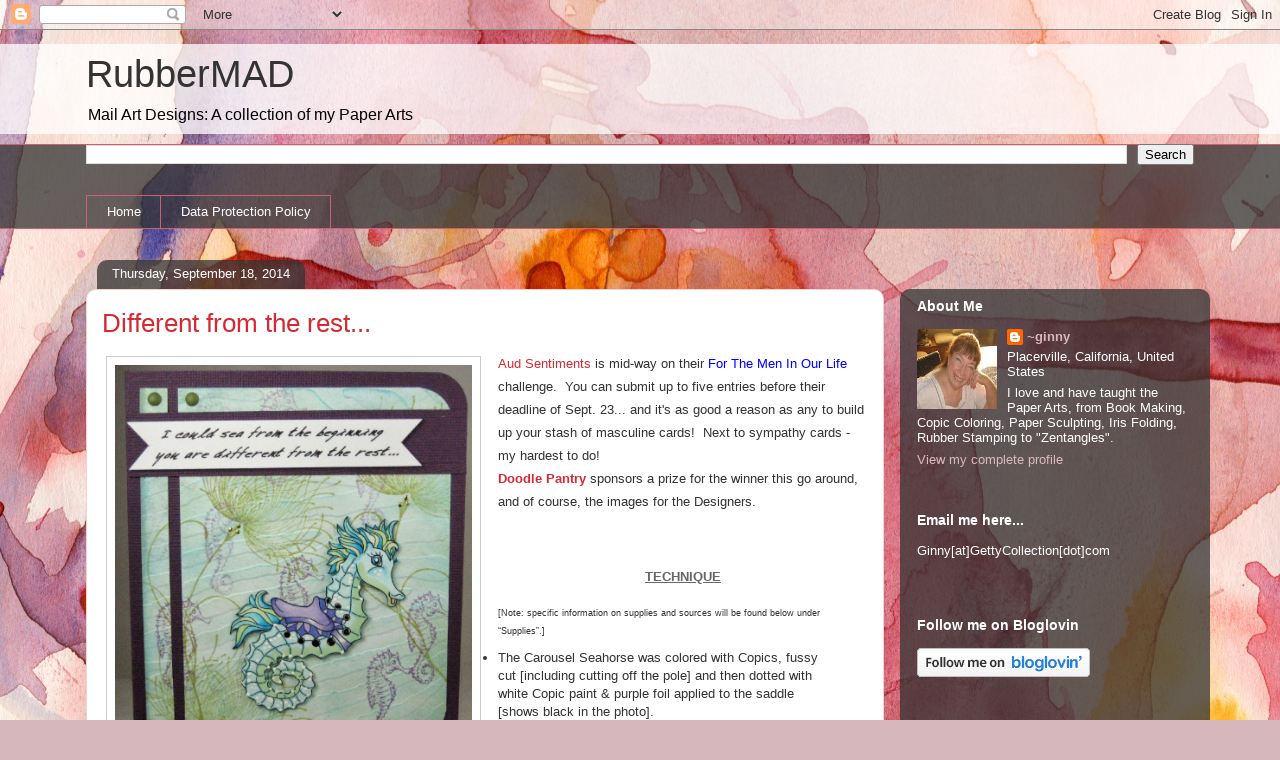

--- FILE ---
content_type: text/html; charset=UTF-8
request_url: https://ggetty.blogspot.com/2014/09/different-from-rest.html?showComment=1411124480173
body_size: 24702
content:
<!DOCTYPE html>
<html class='v2' dir='ltr' lang='en'>
<head>
<link href='https://www.blogger.com/static/v1/widgets/335934321-css_bundle_v2.css' rel='stylesheet' type='text/css'/>
<meta content='width=1100' name='viewport'/>
<meta content='text/html; charset=UTF-8' http-equiv='Content-Type'/>
<meta content='blogger' name='generator'/>
<link href='https://ggetty.blogspot.com/favicon.ico' rel='icon' type='image/x-icon'/>
<link href='http://ggetty.blogspot.com/2014/09/different-from-rest.html' rel='canonical'/>
<link rel="alternate" type="application/atom+xml" title="RubberMAD - Atom" href="https://ggetty.blogspot.com/feeds/posts/default" />
<link rel="alternate" type="application/rss+xml" title="RubberMAD - RSS" href="https://ggetty.blogspot.com/feeds/posts/default?alt=rss" />
<link rel="service.post" type="application/atom+xml" title="RubberMAD - Atom" href="https://www.blogger.com/feeds/8971320044776196561/posts/default" />

<link rel="alternate" type="application/atom+xml" title="RubberMAD - Atom" href="https://ggetty.blogspot.com/feeds/9145341929297635936/comments/default" />
<!--Can't find substitution for tag [blog.ieCssRetrofitLinks]-->
<link href='https://blogger.googleusercontent.com/img/b/R29vZ2xl/AVvXsEiHd6s5qYi95GMyg7WsbMb3kUF3CiH1yTrmjiKY1_DQJ726-am7YN2CRoQ7VGuRDt2aFBcLvxwU3ksSy3ddL44iF-GBYCOr7sNkVMucFmIMH9kQWE4NK9QaOZNt_7hO3i4azwe_igbyciLc/s1600/front_3856.jpg' rel='image_src'/>
<meta content='http://ggetty.blogspot.com/2014/09/different-from-rest.html' property='og:url'/>
<meta content='Different from the rest...' property='og:title'/>
<meta content='  &quot;Carousel Seahorse&quot; provided by Doodle Pantry   Aud Sentiments  is mid-way on their  For The Men In Our Life challenge.  You can submit up...' property='og:description'/>
<meta content='https://blogger.googleusercontent.com/img/b/R29vZ2xl/AVvXsEiHd6s5qYi95GMyg7WsbMb3kUF3CiH1yTrmjiKY1_DQJ726-am7YN2CRoQ7VGuRDt2aFBcLvxwU3ksSy3ddL44iF-GBYCOr7sNkVMucFmIMH9kQWE4NK9QaOZNt_7hO3i4azwe_igbyciLc/w1200-h630-p-k-no-nu/front_3856.jpg' property='og:image'/>
<title>RubberMAD: Different from the rest...</title>
<style id='page-skin-1' type='text/css'><!--
/*
-----------------------------------------------
Blogger Template Style
Name:     Awesome Inc.
Designer: Tina Chen
URL:      tinachen.org
----------------------------------------------- */
/* Content
----------------------------------------------- */
body {
font: normal normal 13px Arial, Tahoma, Helvetica, FreeSans, sans-serif;
color: #333333;
background: #d5b7bc url(//themes.googleusercontent.com/image?id=0BwVBOzw_-hbMOGFhZWQ3YjgtZGZiZC00ODlhLWFkNmQtMzRmZmQzMjAxNTY0) repeat-x fixed center center /* Credit:jusant (https://www.istockphoto.com/googleimages.php?id=5359589&amp;platform=blogger) */;
}
html body .content-outer {
min-width: 0;
max-width: 100%;
width: 100%;
}
a:link {
text-decoration: none;
color: #d52a33;
}
a:visited {
text-decoration: none;
color: #7d181e;
}
a:hover {
text-decoration: underline;
color: #d52a33;
}
.body-fauxcolumn-outer .cap-top {
position: absolute;
z-index: 1;
height: 276px;
width: 100%;
background: transparent none repeat-x scroll top left;
_background-image: none;
}
/* Columns
----------------------------------------------- */
.content-inner {
padding: 0;
}
.header-inner .section {
margin: 0 16px;
}
.tabs-inner .section {
margin: 0 16px;
}
.main-inner {
padding-top: 60px;
}
.main-inner .column-center-inner,
.main-inner .column-left-inner,
.main-inner .column-right-inner {
padding: 0 5px;
}
*+html body .main-inner .column-center-inner {
margin-top: -60px;
}
#layout .main-inner .column-center-inner {
margin-top: 0;
}
/* Header
----------------------------------------------- */
.header-outer {
margin: 14px 0 10px 0;
background: transparent url(//www.blogblog.com/1kt/awesomeinc/header_gradient_artsy.png) repeat scroll 0 0;
}
.Header h1 {
font: normal normal 38px Arial, Tahoma, Helvetica, FreeSans, sans-serif;
color: #333333;
text-shadow: 0 0 -1px #000000;
}
.Header h1 a {
color: #333333;
}
.Header .description {
font: normal normal 16px Arial, Tahoma, Helvetica, FreeSans, sans-serif;
color: #000000;
}
.header-inner .Header .titlewrapper,
.header-inner .Header .descriptionwrapper {
padding-left: 0;
padding-right: 0;
margin-bottom: 0;
}
.header-inner .Header .titlewrapper {
padding-top: 9px;
}
/* Tabs
----------------------------------------------- */
.tabs-outer {
overflow: hidden;
position: relative;
background: transparent url(//www.blogblog.com/1kt/awesomeinc/tabs_gradient_artsy.png) repeat scroll 0 0;
}
#layout .tabs-outer {
overflow: visible;
}
.tabs-cap-top, .tabs-cap-bottom {
position: absolute;
width: 100%;
border-top: 1px solid #ce5f70;
}
.tabs-cap-bottom {
bottom: 0;
}
.tabs-inner .widget li a {
display: inline-block;
margin: 0;
padding: .6em 1.5em;
font: normal normal 13px Arial, Tahoma, Helvetica, FreeSans, sans-serif;
color: #ffffff;
border-top: 1px solid #ce5f70;
border-bottom: 1px solid #ce5f70;
border-left: 1px solid #ce5f70;
height: 16px;
line-height: 16px;
}
.tabs-inner .widget li:last-child a {
border-right: 1px solid #ce5f70;
}
.tabs-inner .widget li.selected a, .tabs-inner .widget li a:hover {
background: #000000 url(//www.blogblog.com/1kt/awesomeinc/tabs_gradient_artsy.png) repeat-x scroll 0 -100px;
color: #ffffff;
}
/* Headings
----------------------------------------------- */
h2 {
font: normal bold 14px Arial, Tahoma, Helvetica, FreeSans, sans-serif;
color: #ffffff;
}
/* Widgets
----------------------------------------------- */
.main-inner .section {
margin: 0 27px;
padding: 0;
}
.main-inner .column-left-outer,
.main-inner .column-right-outer {
margin-top: 0;
}
#layout .main-inner .column-left-outer,
#layout .main-inner .column-right-outer {
margin-top: 0;
}
.main-inner .column-left-inner,
.main-inner .column-right-inner {
background: transparent url(//www.blogblog.com/1kt/awesomeinc/tabs_gradient_artsy.png) repeat 0 0;
-moz-box-shadow: 0 0 0 rgba(0, 0, 0, .2);
-webkit-box-shadow: 0 0 0 rgba(0, 0, 0, .2);
-goog-ms-box-shadow: 0 0 0 rgba(0, 0, 0, .2);
box-shadow: 0 0 0 rgba(0, 0, 0, .2);
-moz-border-radius: 10px;
-webkit-border-radius: 10px;
-goog-ms-border-radius: 10px;
border-radius: 10px;
}
#layout .main-inner .column-left-inner,
#layout .main-inner .column-right-inner {
margin-top: 0;
}
.sidebar .widget {
font: normal normal 13px Arial, Tahoma, Helvetica, FreeSans, sans-serif;
color: #ffffff;
}
.sidebar .widget a:link {
color: #dab7bc;
}
.sidebar .widget a:visited {
color: #dac399;
}
.sidebar .widget a:hover {
color: #dab7bc;
}
.sidebar .widget h2 {
text-shadow: 0 0 -1px #000000;
}
.main-inner .widget {
background-color: transparent;
border: 1px solid transparent;
padding: 0 0 15px;
margin: 20px -16px;
-moz-box-shadow: 0 0 0 rgba(0, 0, 0, .2);
-webkit-box-shadow: 0 0 0 rgba(0, 0, 0, .2);
-goog-ms-box-shadow: 0 0 0 rgba(0, 0, 0, .2);
box-shadow: 0 0 0 rgba(0, 0, 0, .2);
-moz-border-radius: 10px;
-webkit-border-radius: 10px;
-goog-ms-border-radius: 10px;
border-radius: 10px;
}
.main-inner .widget h2 {
margin: 0 -0;
padding: .6em 0 .5em;
border-bottom: 1px solid transparent;
}
.footer-inner .widget h2 {
padding: 0 0 .4em;
border-bottom: 1px solid transparent;
}
.main-inner .widget h2 + div, .footer-inner .widget h2 + div {
border-top: 0 solid transparent;
padding-top: 8px;
}
.main-inner .widget .widget-content {
margin: 0 -0;
padding: 7px 0 0;
}
.main-inner .widget ul, .main-inner .widget #ArchiveList ul.flat {
margin: -8px -15px 0;
padding: 0;
list-style: none;
}
.main-inner .widget #ArchiveList {
margin: -8px 0 0;
}
.main-inner .widget ul li, .main-inner .widget #ArchiveList ul.flat li {
padding: .5em 15px;
text-indent: 0;
color: #ffffff;
border-top: 0 solid transparent;
border-bottom: 1px solid transparent;
}
.main-inner .widget #ArchiveList ul li {
padding-top: .25em;
padding-bottom: .25em;
}
.main-inner .widget ul li:first-child, .main-inner .widget #ArchiveList ul.flat li:first-child {
border-top: none;
}
.main-inner .widget ul li:last-child, .main-inner .widget #ArchiveList ul.flat li:last-child {
border-bottom: none;
}
.post-body {
position: relative;
}
.main-inner .widget .post-body ul {
padding: 0 2.5em;
margin: .5em 0;
list-style: disc;
}
.main-inner .widget .post-body ul li {
padding: 0.25em 0;
margin-bottom: .25em;
color: #333333;
border: none;
}
.footer-inner .widget ul {
padding: 0;
list-style: none;
}
.widget .zippy {
color: #ffffff;
}
/* Posts
----------------------------------------------- */
body .main-inner .Blog {
padding: 0;
margin-bottom: 1em;
background-color: transparent;
border: none;
-moz-box-shadow: 0 0 0 rgba(0, 0, 0, 0);
-webkit-box-shadow: 0 0 0 rgba(0, 0, 0, 0);
-goog-ms-box-shadow: 0 0 0 rgba(0, 0, 0, 0);
box-shadow: 0 0 0 rgba(0, 0, 0, 0);
}
.main-inner .section:last-child .Blog:last-child {
padding: 0;
margin-bottom: 1em;
}
.main-inner .widget h2.date-header {
margin: 0 -15px 1px;
padding: 0 0 0 0;
font: normal normal 13px Arial, Tahoma, Helvetica, FreeSans, sans-serif;
color: #ffffff;
background: transparent url(//www.blogblog.com/1kt/awesomeinc/tabs_gradient_artsy.png) repeat fixed center center;
border-top: 0 solid transparent;
border-bottom: 1px solid transparent;
-moz-border-radius-topleft: 10px;
-moz-border-radius-topright: 10px;
-webkit-border-top-left-radius: 10px;
-webkit-border-top-right-radius: 10px;
border-top-left-radius: 10px;
border-top-right-radius: 10px;
position: absolute;
bottom: 100%;
left: 25px;
text-shadow: 0 0 -1px #000000;
}
.main-inner .widget h2.date-header span {
font: normal normal 13px Arial, Tahoma, Helvetica, FreeSans, sans-serif;
display: block;
padding: .5em 15px;
border-left: 0 solid transparent;
border-right: 0 solid transparent;
}
.date-outer {
position: relative;
margin: 60px 0 20px;
padding: 0 15px;
background-color: #ffffff;
border: 1px solid #f4d3cc;
-moz-box-shadow: 0 0 0 rgba(0, 0, 0, .2);
-webkit-box-shadow: 0 0 0 rgba(0, 0, 0, .2);
-goog-ms-box-shadow: 0 0 0 rgba(0, 0, 0, .2);
box-shadow: 0 0 0 rgba(0, 0, 0, .2);
-moz-border-radius: 10px;
-webkit-border-radius: 10px;
-goog-ms-border-radius: 10px;
border-radius: 10px;
}
.date-outer:first-child {
margin-top: 0;
}
.date-outer:last-child {
margin-bottom: 0;
-moz-border-radius-bottomleft: 0;
-moz-border-radius-bottomright: 0;
-webkit-border-bottom-left-radius: 0;
-webkit-border-bottom-right-radius: 0;
-goog-ms-border-bottom-left-radius: 0;
-goog-ms-border-bottom-right-radius: 0;
border-bottom-left-radius: 0;
border-bottom-right-radius: 0;
}
.date-posts {
margin: 0 -0;
padding: 0 0;
clear: both;
}
.post-outer, .inline-ad {
border-top: 1px solid #f4d3cc;
margin: 0 -0;
padding: 15px 0;
}
.post-outer {
padding-bottom: 10px;
}
.post-outer:first-child {
padding-top: 10px;
border-top: none;
}
.post-outer:last-child, .inline-ad:last-child {
border-bottom: none;
}
.post-body {
position: relative;
}
.post-body img {
padding: 8px;
background: #ffffff;
border: 1px solid #cccccc;
-moz-box-shadow: 0 0 0 rgba(0, 0, 0, .2);
-webkit-box-shadow: 0 0 0 rgba(0, 0, 0, .2);
box-shadow: 0 0 0 rgba(0, 0, 0, .2);
-moz-border-radius: 0;
-webkit-border-radius: 0;
border-radius: 0;
}
h3.post-title, h4 {
font: normal normal 26px Arial, Tahoma, Helvetica, FreeSans, sans-serif;
color: #d52a33;
}
h3.post-title a {
font: normal normal 26px Arial, Tahoma, Helvetica, FreeSans, sans-serif;
color: #d52a33;
}
h3.post-title a:hover {
color: #d52a33;
text-decoration: underline;
}
.post-header {
margin: 0 0 1em;
}
.post-body {
line-height: 1.4;
}
.post-outer h2 {
color: #333333;
}
.post-footer {
margin: 1.5em 0 0;
}
#blog-pager {
padding: 15px;
font-size: 120%;
background-color: #ffffff;
border: 1px solid transparent;
-moz-box-shadow: 0 0 0 rgba(0, 0, 0, .2);
-webkit-box-shadow: 0 0 0 rgba(0, 0, 0, .2);
-goog-ms-box-shadow: 0 0 0 rgba(0, 0, 0, .2);
box-shadow: 0 0 0 rgba(0, 0, 0, .2);
-moz-border-radius: 10px;
-webkit-border-radius: 10px;
-goog-ms-border-radius: 10px;
border-radius: 10px;
-moz-border-radius-topleft: 0;
-moz-border-radius-topright: 0;
-webkit-border-top-left-radius: 0;
-webkit-border-top-right-radius: 0;
-goog-ms-border-top-left-radius: 0;
-goog-ms-border-top-right-radius: 0;
border-top-left-radius: 0;
border-top-right-radius-topright: 0;
margin-top: 0;
}
.blog-feeds, .post-feeds {
margin: 1em 0;
text-align: center;
color: #333333;
}
.blog-feeds a, .post-feeds a {
color: #ffffff;
}
.blog-feeds a:visited, .post-feeds a:visited {
color: #ffffff;
}
.blog-feeds a:hover, .post-feeds a:hover {
color: #ffffff;
}
.post-outer .comments {
margin-top: 2em;
}
/* Comments
----------------------------------------------- */
.comments .comments-content .icon.blog-author {
background-repeat: no-repeat;
background-image: url([data-uri]);
}
.comments .comments-content .loadmore a {
border-top: 1px solid #ce5f70;
border-bottom: 1px solid #ce5f70;
}
.comments .continue {
border-top: 2px solid #ce5f70;
}
/* Footer
----------------------------------------------- */
.footer-outer {
margin: -0 0 -1px;
padding: 0 0 0;
color: #333333;
overflow: hidden;
}
.footer-fauxborder-left {
border-top: 1px solid transparent;
background: transparent url(//www.blogblog.com/1kt/awesomeinc/header_gradient_artsy.png) repeat scroll 0 0;
-moz-box-shadow: 0 0 0 rgba(0, 0, 0, .2);
-webkit-box-shadow: 0 0 0 rgba(0, 0, 0, .2);
-goog-ms-box-shadow: 0 0 0 rgba(0, 0, 0, .2);
box-shadow: 0 0 0 rgba(0, 0, 0, .2);
margin: 0 -0;
}
/* Mobile
----------------------------------------------- */
body.mobile {
background-size: 100% auto;
}
.mobile .body-fauxcolumn-outer {
background: transparent none repeat scroll top left;
}
*+html body.mobile .main-inner .column-center-inner {
margin-top: 0;
}
.mobile .main-inner .widget {
padding: 0 0 15px;
}
.mobile .main-inner .widget h2 + div,
.mobile .footer-inner .widget h2 + div {
border-top: none;
padding-top: 0;
}
.mobile .footer-inner .widget h2 {
padding: 0.5em 0;
border-bottom: none;
}
.mobile .main-inner .widget .widget-content {
margin: 0;
padding: 7px 0 0;
}
.mobile .main-inner .widget ul,
.mobile .main-inner .widget #ArchiveList ul.flat {
margin: 0 -15px 0;
}
.mobile .main-inner .widget h2.date-header {
left: 0;
}
.mobile .date-header span {
padding: 0.4em 0;
}
.mobile .date-outer:first-child {
margin-bottom: 0;
border: 1px solid #f4d3cc;
-moz-border-radius-topleft: 10px;
-moz-border-radius-topright: 10px;
-webkit-border-top-left-radius: 10px;
-webkit-border-top-right-radius: 10px;
-goog-ms-border-top-left-radius: 10px;
-goog-ms-border-top-right-radius: 10px;
border-top-left-radius: 10px;
border-top-right-radius: 10px;
}
.mobile .date-outer {
border-color: #f4d3cc;
border-width: 0 1px 1px;
}
.mobile .date-outer:last-child {
margin-bottom: 0;
}
.mobile .main-inner {
padding: 0;
}
.mobile .header-inner .section {
margin: 0;
}
.mobile .post-outer, .mobile .inline-ad {
padding: 5px 0;
}
.mobile .tabs-inner .section {
margin: 0 10px;
}
.mobile .main-inner .widget h2 {
margin: 0;
padding: 0;
}
.mobile .main-inner .widget h2.date-header span {
padding: 0;
}
.mobile .main-inner .widget .widget-content {
margin: 0;
padding: 7px 0 0;
}
.mobile #blog-pager {
border: 1px solid transparent;
background: transparent url(//www.blogblog.com/1kt/awesomeinc/header_gradient_artsy.png) repeat scroll 0 0;
}
.mobile .main-inner .column-left-inner,
.mobile .main-inner .column-right-inner {
background: transparent url(//www.blogblog.com/1kt/awesomeinc/tabs_gradient_artsy.png) repeat 0 0;
-moz-box-shadow: none;
-webkit-box-shadow: none;
-goog-ms-box-shadow: none;
box-shadow: none;
}
.mobile .date-posts {
margin: 0;
padding: 0;
}
.mobile .footer-fauxborder-left {
margin: 0;
border-top: inherit;
}
.mobile .main-inner .section:last-child .Blog:last-child {
margin-bottom: 0;
}
.mobile-index-contents {
color: #333333;
}
.mobile .mobile-link-button {
background: #d52a33 url(//www.blogblog.com/1kt/awesomeinc/tabs_gradient_artsy.png) repeat scroll 0 0;
}
.mobile-link-button a:link, .mobile-link-button a:visited {
color: #ffffff;
}
.mobile .tabs-inner .PageList .widget-content {
background: transparent;
border-top: 1px solid;
border-color: #ce5f70;
color: #ffffff;
}
.mobile .tabs-inner .PageList .widget-content .pagelist-arrow {
border-left: 1px solid #ce5f70;
}

--></style>
<style id='template-skin-1' type='text/css'><!--
body {
min-width: 1140px;
}
.content-outer, .content-fauxcolumn-outer, .region-inner {
min-width: 1140px;
max-width: 1140px;
_width: 1140px;
}
.main-inner .columns {
padding-left: 0px;
padding-right: 310px;
}
.main-inner .fauxcolumn-center-outer {
left: 0px;
right: 310px;
/* IE6 does not respect left and right together */
_width: expression(this.parentNode.offsetWidth -
parseInt("0px") -
parseInt("310px") + 'px');
}
.main-inner .fauxcolumn-left-outer {
width: 0px;
}
.main-inner .fauxcolumn-right-outer {
width: 310px;
}
.main-inner .column-left-outer {
width: 0px;
right: 100%;
margin-left: -0px;
}
.main-inner .column-right-outer {
width: 310px;
margin-right: -310px;
}
#layout {
min-width: 0;
}
#layout .content-outer {
min-width: 0;
width: 800px;
}
#layout .region-inner {
min-width: 0;
width: auto;
}
body#layout div.add_widget {
padding: 8px;
}
body#layout div.add_widget a {
margin-left: 32px;
}
--></style>
<style>
    body {background-image:url(\/\/themes.googleusercontent.com\/image?id=0BwVBOzw_-hbMOGFhZWQ3YjgtZGZiZC00ODlhLWFkNmQtMzRmZmQzMjAxNTY0);}
    
@media (max-width: 200px) { body {background-image:url(\/\/themes.googleusercontent.com\/image?id=0BwVBOzw_-hbMOGFhZWQ3YjgtZGZiZC00ODlhLWFkNmQtMzRmZmQzMjAxNTY0&options=w200);}}
@media (max-width: 400px) and (min-width: 201px) { body {background-image:url(\/\/themes.googleusercontent.com\/image?id=0BwVBOzw_-hbMOGFhZWQ3YjgtZGZiZC00ODlhLWFkNmQtMzRmZmQzMjAxNTY0&options=w400);}}
@media (max-width: 800px) and (min-width: 401px) { body {background-image:url(\/\/themes.googleusercontent.com\/image?id=0BwVBOzw_-hbMOGFhZWQ3YjgtZGZiZC00ODlhLWFkNmQtMzRmZmQzMjAxNTY0&options=w800);}}
@media (max-width: 1200px) and (min-width: 801px) { body {background-image:url(\/\/themes.googleusercontent.com\/image?id=0BwVBOzw_-hbMOGFhZWQ3YjgtZGZiZC00ODlhLWFkNmQtMzRmZmQzMjAxNTY0&options=w1200);}}
/* Last tag covers anything over one higher than the previous max-size cap. */
@media (min-width: 1201px) { body {background-image:url(\/\/themes.googleusercontent.com\/image?id=0BwVBOzw_-hbMOGFhZWQ3YjgtZGZiZC00ODlhLWFkNmQtMzRmZmQzMjAxNTY0&options=w1600);}}
  </style>
<link href='https://www.blogger.com/dyn-css/authorization.css?targetBlogID=8971320044776196561&amp;zx=9ad8dbd7-08b5-4806-827f-5dafaa7eb630' media='none' onload='if(media!=&#39;all&#39;)media=&#39;all&#39;' rel='stylesheet'/><noscript><link href='https://www.blogger.com/dyn-css/authorization.css?targetBlogID=8971320044776196561&amp;zx=9ad8dbd7-08b5-4806-827f-5dafaa7eb630' rel='stylesheet'/></noscript>
<meta name='google-adsense-platform-account' content='ca-host-pub-1556223355139109'/>
<meta name='google-adsense-platform-domain' content='blogspot.com'/>

</head>
<body class='loading variant-artsy'>
<div class='navbar section' id='navbar' name='Navbar'><div class='widget Navbar' data-version='1' id='Navbar1'><script type="text/javascript">
    function setAttributeOnload(object, attribute, val) {
      if(window.addEventListener) {
        window.addEventListener('load',
          function(){ object[attribute] = val; }, false);
      } else {
        window.attachEvent('onload', function(){ object[attribute] = val; });
      }
    }
  </script>
<div id="navbar-iframe-container"></div>
<script type="text/javascript" src="https://apis.google.com/js/platform.js"></script>
<script type="text/javascript">
      gapi.load("gapi.iframes:gapi.iframes.style.bubble", function() {
        if (gapi.iframes && gapi.iframes.getContext) {
          gapi.iframes.getContext().openChild({
              url: 'https://www.blogger.com/navbar/8971320044776196561?po\x3d9145341929297635936\x26origin\x3dhttps://ggetty.blogspot.com',
              where: document.getElementById("navbar-iframe-container"),
              id: "navbar-iframe"
          });
        }
      });
    </script><script type="text/javascript">
(function() {
var script = document.createElement('script');
script.type = 'text/javascript';
script.src = '//pagead2.googlesyndication.com/pagead/js/google_top_exp.js';
var head = document.getElementsByTagName('head')[0];
if (head) {
head.appendChild(script);
}})();
</script>
</div></div>
<div class='body-fauxcolumns'>
<div class='fauxcolumn-outer body-fauxcolumn-outer'>
<div class='cap-top'>
<div class='cap-left'></div>
<div class='cap-right'></div>
</div>
<div class='fauxborder-left'>
<div class='fauxborder-right'></div>
<div class='fauxcolumn-inner'>
</div>
</div>
<div class='cap-bottom'>
<div class='cap-left'></div>
<div class='cap-right'></div>
</div>
</div>
</div>
<div class='content'>
<div class='content-fauxcolumns'>
<div class='fauxcolumn-outer content-fauxcolumn-outer'>
<div class='cap-top'>
<div class='cap-left'></div>
<div class='cap-right'></div>
</div>
<div class='fauxborder-left'>
<div class='fauxborder-right'></div>
<div class='fauxcolumn-inner'>
</div>
</div>
<div class='cap-bottom'>
<div class='cap-left'></div>
<div class='cap-right'></div>
</div>
</div>
</div>
<div class='content-outer'>
<div class='content-cap-top cap-top'>
<div class='cap-left'></div>
<div class='cap-right'></div>
</div>
<div class='fauxborder-left content-fauxborder-left'>
<div class='fauxborder-right content-fauxborder-right'></div>
<div class='content-inner'>
<header>
<div class='header-outer'>
<div class='header-cap-top cap-top'>
<div class='cap-left'></div>
<div class='cap-right'></div>
</div>
<div class='fauxborder-left header-fauxborder-left'>
<div class='fauxborder-right header-fauxborder-right'></div>
<div class='region-inner header-inner'>
<div class='header section' id='header' name='Header'><div class='widget Header' data-version='1' id='Header1'>
<div id='header-inner'>
<div class='titlewrapper'>
<h1 class='title'>
<a href='https://ggetty.blogspot.com/'>
RubberMAD
</a>
</h1>
</div>
<div class='descriptionwrapper'>
<p class='description'><span>Mail Art Designs: A collection of my Paper Arts</span></p>
</div>
</div>
</div></div>
</div>
</div>
<div class='header-cap-bottom cap-bottom'>
<div class='cap-left'></div>
<div class='cap-right'></div>
</div>
</div>
</header>
<div class='tabs-outer'>
<div class='tabs-cap-top cap-top'>
<div class='cap-left'></div>
<div class='cap-right'></div>
</div>
<div class='fauxborder-left tabs-fauxborder-left'>
<div class='fauxborder-right tabs-fauxborder-right'></div>
<div class='region-inner tabs-inner'>
<div class='tabs section' id='crosscol' name='Cross-Column'><div class='widget BlogSearch' data-version='1' id='BlogSearch1'>
<h2 class='title'>Search This Blog</h2>
<div class='widget-content'>
<div id='BlogSearch1_form'>
<form action='https://ggetty.blogspot.com/search' class='gsc-search-box' target='_top'>
<table cellpadding='0' cellspacing='0' class='gsc-search-box'>
<tbody>
<tr>
<td class='gsc-input'>
<input autocomplete='off' class='gsc-input' name='q' size='10' title='search' type='text' value=''/>
</td>
<td class='gsc-search-button'>
<input class='gsc-search-button' title='search' type='submit' value='Search'/>
</td>
</tr>
</tbody>
</table>
</form>
</div>
</div>
<div class='clear'></div>
</div></div>
<div class='tabs section' id='crosscol-overflow' name='Cross-Column 2'><div class='widget PageList' data-version='1' id='PageList1'>
<h2>Pages</h2>
<div class='widget-content'>
<ul>
<li>
<a href='https://ggetty.blogspot.com/'>Home</a>
</li>
<li>
<a href='https://ggetty.blogspot.com/p/data-protection-policy.html'>Data Protection Policy</a>
</li>
</ul>
<div class='clear'></div>
</div>
</div></div>
</div>
</div>
<div class='tabs-cap-bottom cap-bottom'>
<div class='cap-left'></div>
<div class='cap-right'></div>
</div>
</div>
<div class='main-outer'>
<div class='main-cap-top cap-top'>
<div class='cap-left'></div>
<div class='cap-right'></div>
</div>
<div class='fauxborder-left main-fauxborder-left'>
<div class='fauxborder-right main-fauxborder-right'></div>
<div class='region-inner main-inner'>
<div class='columns fauxcolumns'>
<div class='fauxcolumn-outer fauxcolumn-center-outer'>
<div class='cap-top'>
<div class='cap-left'></div>
<div class='cap-right'></div>
</div>
<div class='fauxborder-left'>
<div class='fauxborder-right'></div>
<div class='fauxcolumn-inner'>
</div>
</div>
<div class='cap-bottom'>
<div class='cap-left'></div>
<div class='cap-right'></div>
</div>
</div>
<div class='fauxcolumn-outer fauxcolumn-left-outer'>
<div class='cap-top'>
<div class='cap-left'></div>
<div class='cap-right'></div>
</div>
<div class='fauxborder-left'>
<div class='fauxborder-right'></div>
<div class='fauxcolumn-inner'>
</div>
</div>
<div class='cap-bottom'>
<div class='cap-left'></div>
<div class='cap-right'></div>
</div>
</div>
<div class='fauxcolumn-outer fauxcolumn-right-outer'>
<div class='cap-top'>
<div class='cap-left'></div>
<div class='cap-right'></div>
</div>
<div class='fauxborder-left'>
<div class='fauxborder-right'></div>
<div class='fauxcolumn-inner'>
</div>
</div>
<div class='cap-bottom'>
<div class='cap-left'></div>
<div class='cap-right'></div>
</div>
</div>
<!-- corrects IE6 width calculation -->
<div class='columns-inner'>
<div class='column-center-outer'>
<div class='column-center-inner'>
<div class='main section' id='main' name='Main'><div class='widget Blog' data-version='1' id='Blog1'>
<div class='blog-posts hfeed'>

          <div class="date-outer">
        
<h2 class='date-header'><span>Thursday, September 18, 2014</span></h2>

          <div class="date-posts">
        
<div class='post-outer'>
<div class='post hentry uncustomized-post-template' itemprop='blogPost' itemscope='itemscope' itemtype='http://schema.org/BlogPosting'>
<meta content='https://blogger.googleusercontent.com/img/b/R29vZ2xl/AVvXsEiHd6s5qYi95GMyg7WsbMb3kUF3CiH1yTrmjiKY1_DQJ726-am7YN2CRoQ7VGuRDt2aFBcLvxwU3ksSy3ddL44iF-GBYCOr7sNkVMucFmIMH9kQWE4NK9QaOZNt_7hO3i4azwe_igbyciLc/s1600/front_3856.jpg' itemprop='image_url'/>
<meta content='8971320044776196561' itemprop='blogId'/>
<meta content='9145341929297635936' itemprop='postId'/>
<a name='9145341929297635936'></a>
<h3 class='post-title entry-title' itemprop='name'>
Different from the rest...
</h3>
<div class='post-header'>
<div class='post-header-line-1'></div>
</div>
<div class='post-body entry-content' id='post-body-9145341929297635936' itemprop='description articleBody'>
<table cellpadding="0" cellspacing="0" class="tr-caption-container" style="float: left; margin-right: 1em; text-align: left;"><tbody>
<tr><td style="text-align: center;"><a href="https://blogger.googleusercontent.com/img/b/R29vZ2xl/AVvXsEiHd6s5qYi95GMyg7WsbMb3kUF3CiH1yTrmjiKY1_DQJ726-am7YN2CRoQ7VGuRDt2aFBcLvxwU3ksSy3ddL44iF-GBYCOr7sNkVMucFmIMH9kQWE4NK9QaOZNt_7hO3i4azwe_igbyciLc/s1600/front_3856.jpg" imageanchor="1" style="clear: left; margin-bottom: 1em; margin-left: auto; margin-right: auto;"><img border="0" height="400" src="https://blogger.googleusercontent.com/img/b/R29vZ2xl/AVvXsEiHd6s5qYi95GMyg7WsbMb3kUF3CiH1yTrmjiKY1_DQJ726-am7YN2CRoQ7VGuRDt2aFBcLvxwU3ksSy3ddL44iF-GBYCOr7sNkVMucFmIMH9kQWE4NK9QaOZNt_7hO3i4azwe_igbyciLc/s1600/front_3856.jpg" width="357" /></a></td></tr>
<tr><td class="tr-caption" style="text-align: center;">"Carousel Seahorse" provided by <b><a href="http://doodlepantry.com/">Doodle Pantry</a></b></td></tr>
</tbody></table>
<span style="font-family: inherit;"><a href="http://audsentimentschallengeblog.blogspot.com/">Aud Sentiments</a> is mid-way on their&nbsp;<span style="background-color: white; color: blue; line-height: 23.10000228881836px; text-align: center;">For The Men In Our Life </span><span style="background-color: white; line-height: 23.10000228881836px; text-align: center;">challenge. &nbsp;You can submit up to five entries before their deadline of Sept. 23... and it's as good a reason as any to build up your stash of masculine cards! &nbsp;Next to sympathy cards - my hardest to do!</span></span><br />
<span style="background-color: white; line-height: 23.10000228881836px; text-align: center;"><span style="font-family: inherit;"><a href="http://doodlepantry.com/"><b>Doodle Pantry</b></a> sponsors a prize for the winner this go around, and of course, the images for the Designers. &nbsp;</span></span><br />
<br />
<br />
<br />
<div align="LEFT" class="western" style="line-height: 20.700000762939453px; margin-bottom: 0.17in;">
<div style="text-align: center;">
<u style="color: #666666;"><b>TECHNIQUE</b></u></div>
</div>
<div class="western" style="margin-bottom: 0in;">
<span style="font-family: inherit; font-size: xx-small;">[Note: specific information on supplies and sources&nbsp;will be found below under &#8220;Supplies&#8221;.]</span><br />
<ul><a href="https://blogger.googleusercontent.com/img/b/R29vZ2xl/AVvXsEhYQ2PDqa_71I8_ckPfUBnizSDB_VnvgeYnJvhRdxfH6A_8vlY6wome04-Lve-EyiSLglm0s5nxbfgbLJjEZaBOSIrH6NpMRr2JvILMYF2ZpGv92bkqPbp7RjexYojwFwKBAQyR3bz6BlC8/s1600/close_3857.jpg" imageanchor="1" style="clear: right; float: right; margin-bottom: 1em; margin-left: 1em;"><img border="0" height="240" src="https://blogger.googleusercontent.com/img/b/R29vZ2xl/AVvXsEhYQ2PDqa_71I8_ckPfUBnizSDB_VnvgeYnJvhRdxfH6A_8vlY6wome04-Lve-EyiSLglm0s5nxbfgbLJjEZaBOSIrH6NpMRr2JvILMYF2ZpGv92bkqPbp7RjexYojwFwKBAQyR3bz6BlC8/s1600/close_3857.jpg" width="320" /></a>
<li><span style="font-family: inherit;">The Carousel Seahorse was colored with Copics, fussy cut [including cutting off the pole] and then dotted with white Copic paint &amp; purple foil applied to the saddle [shows black in the photo].</span></li>
<li><span style="font-family: inherit;">Background was a multi step process: 1] Distress Inks were applied horizontally across the panel until the color and saturation were what I wanted. &nbsp;2] When dry, I stamped the plant life and the small seahorses. &nbsp;3] The panel was embossed with a Cuttlebug E-folder. &nbsp;4] Distress Inks were sponged vertically down the panel to ink the edges of the "waves". &nbsp;5] Gold foil was glued at the base of each of the "blooms". &nbsp;6] Left edge of the panel was cut and then adhered to the purple base card 1/8" from the main panel with tape and brads.</span></li>
<li><span style="font-family: inherit;">The Seahorse was sculpted and then elevated on foam tape to the panel.</span></li>
<li><span style="font-family: inherit;">Sentiment was computer generated, matted and attached.</span></li>
<li><span style="font-family: inherit;">As always, the inside uses leftover papers from the front.</span></li>
</ul>
<div class="separator" style="clear: both; text-align: center;">
<a href="https://blogger.googleusercontent.com/img/b/R29vZ2xl/AVvXsEiU6Z2PFZRBlCxyaH1zqnWXXSHDyoS0AK95bo8r8dzkBTDTAIP8iiAqBCWlV76fyI7NAMgMYRe2ev_vsxjgAl19-lGPVXDLUeYpLolLYXUL9yEZvHSbBlW3Od9PwIyEPppYCtmw3Y-BcQo5/s1600/inside_3859.jpg" imageanchor="1" style="clear: left; float: left; margin-bottom: 1em; margin-right: 1em;"><img border="0" height="200" src="https://blogger.googleusercontent.com/img/b/R29vZ2xl/AVvXsEiU6Z2PFZRBlCxyaH1zqnWXXSHDyoS0AK95bo8r8dzkBTDTAIP8iiAqBCWlV76fyI7NAMgMYRe2ev_vsxjgAl19-lGPVXDLUeYpLolLYXUL9yEZvHSbBlW3Od9PwIyEPppYCtmw3Y-BcQo5/s1600/inside_3859.jpg" width="168" /></a></div>
<div>
<br /></div>
</div>
<div class="western" style="margin-bottom: 0in;">
<span style="font-family: inherit;"><br /></span></div>
<div class="western" style="margin-bottom: 0in;">
<span style="font-family: inherit;">This card should be eligible for the following&nbsp;</span></div>
<div class="western" style="margin-bottom: 0in;">
<b><u>CHALLENGES</u>:</b></div>
<div class="western" style="margin-bottom: 0in;">
<b><a href="http://artbymiranchallenge.blogspot.ca/">Art by MiRan</a></b> Challenge #14 &#8211; ATG</div>
<div class="western" style="margin-bottom: 0in;">
<b><a href="http://sweetstampinchallengeblog.blogspot.com/">Sweet Stampin'</a></b> &#8211; Spots &amp; Stripes [spots on the seahorse and on the plants added]<br />
<b><a href="http://robynsfetishchallengeblog.blogspot.com/">Robyn's Fetish</a></b> #229 &#8211; Use an E-folder [Cuttlebug folder]<br />
<b><a href="http://craftingfromtheheartchallengeblog.blogspot.com/">Crafting from the Heart</a></b> #36 &#8211; ATG<br />
<b><a href="http://clearitoutchallenge.blogspot.com/">Clear It Out</a></b> &#8211;Polka Dots / Stash: polka dot embellies [spots on the seahorse and on the plants added]<br />
<b><a href="http://sweetstampsblog.blogspot.com/">Sweet Stamps</a></b> #188 &#8211; ATG<br />
<div style="text-align: center;">
<div style="text-align: left;">
<b><a href="http://ttcrd.blogspot.com/">Through the Craft Room Door</a></b> &#8211; ATG</div>
<div style="text-align: left;">
<b><a href="http://thesweetpeastampers.blogspot.com/">Sweet Pea Stampers</a></b> &#8211; All creatures great and Small</div>
<div style="text-align: left;">
<b><a href="http://blog.markerpop.com/2014/09/15/markerpop-challenge-52/">MarkerPOP</a></b> Challenge #52 &#8211; Greens <span style="color: #cc0000;"><b>TOP THREE</b></span></div>
<div style="text-align: left;">
<b><a href="http://stamplorations.blogspot.com/">STAMPlorations</a></b> &nbsp;&#8211; Stamps &amp; Markers</div>
<u><b>SUPPLIES</b></u></div>
</div>
<div class="western" style="margin-bottom: 0in;">
<span style="font-family: inherit;"><br /></span></div>
<div class="western" style="margin-bottom: 0in;">
<div style="text-align: left;">
</div>
<table cellpadding="0" cellspacing="0" class="tr-caption-container" style="float: left; margin-right: 1em; text-align: left;"><tbody>
<tr><td style="text-align: center;"><a href="http://doodlepantry.com/images/badges/dpbadge2013.png" imageanchor="1" style="clear: left; margin-bottom: 1em; margin-left: auto; margin-right: auto;"><img border="0" height="197" src="https://lh3.googleusercontent.com/blogger_img_proxy/AEn0k_tjU4Lm2pvuZ11AdKrAL5_SQU4lRG30FCRlUMcMw-ozPGrUb2dntBAGzFK_0SA43umLpjbSS_Kzzs-SJfRHgtWTmLOx1iXMk0w7c82dXXYf25qG0euypxs=s0-d" width="200"></a></td></tr>
<tr><td class="tr-caption" style="text-align: center;"><b><a href="http://doodlepantry.com/">Doodle Pantry</a></b></td></tr>
</tbody></table>
<span style="font-family: inherit;"><span style="color: #333333;"><b>IMAGES: &nbsp;</b></span><span style="color: #333333;">The focal image is from <a href="http://doodlepantry.com/"><b>Doodle Pantry</b></a></span><span style="color: #333333;">; small seahorses by&nbsp;</span></span><u style="color: #333333; font-family: inherit;">Stampendous</u><span style="color: #333333; font-family: inherit;">; plant life is by </span><u style="color: #333333; font-family: inherit;">Penny Black</u><span style="color: #333333; font-family: inherit;">; Sentiment is my own.</span></div>
<div class="western" style="margin-bottom: 0in;">
<span style="font-family: inherit;"><span style="color: #333333;"><b>PAPER:</b></span><span style="color: #333333;">&nbsp;&nbsp;</span><span style="color: #333333;"><u>Neenah</u></span><span style="color: #333333;">&nbsp;</span><span style="color: #333333;">Classic Crest Solar White 80# Cover Wt. used for the images; purple base card &amp; mats are from stash.</span></span></div>
<div class="western" style="margin-bottom: 0in;">
<span style="font-family: inherit;"><span style="color: #333333;"><b>EMBELLISHMENTS:&nbsp;</b></span><span style="color: #333333;">&nbsp;Foil in gold and purple adhered with <u>Duo Glue</u>; white <u>Copic</u> paint used for texture on the Seahorse; brads are from stash; embossing folder from Cuttlebug.</span></span></div>
<div class="western" style="margin-bottom: 0in;">
<span style="font-family: inherit;"><span style="color: #333333;"><b>INKS:&nbsp;</b></span><span style="color: #333333;">"Shabby Shutter" &amp; "Tumbled Glass" <u>Distress Inks</u> used to distress the background;</span><span style="color: #333333;">&nbsp;</span><span style="color: #333333;">the image was printed on a&nbsp;</span><span style="color: #333333;"><u>Canon PIXMA printer</u></span><span style="color: #333333;">&nbsp;</span><span style="color: #333333;">&amp; colored with&nbsp;</span><span style="color: #333333;"><u>Copics</u></span><span style="color: #333333;">:</span></span><br />
<div class="separator" style="clear: both; text-align: center;">
<span style="font-family: inherit;"><span style="color: #333333;"><a href="https://blogger.googleusercontent.com/img/b/R29vZ2xl/AVvXsEgn6lG5_kJ8Q3XTgbM0AA__D9ufrDAQ4ecJjVePOeoMQ0FoS7TFgBNnRKr3F5wQ6j46AJu4dG6_1n3-S7pRrCe7jiEidx5E6DemM340TYBymnjvOShn4ysXsXJCYXzx-VdaJJ7vT-Zcgkq-/s1600/colors_3855.jpg" imageanchor="1" style="clear: right; float: right; margin-bottom: 1em; margin-left: 1em;"><img border="0" height="141" src="https://blogger.googleusercontent.com/img/b/R29vZ2xl/AVvXsEgn6lG5_kJ8Q3XTgbM0AA__D9ufrDAQ4ecJjVePOeoMQ0FoS7TFgBNnRKr3F5wQ6j46AJu4dG6_1n3-S7pRrCe7jiEidx5E6DemM340TYBymnjvOShn4ysXsXJCYXzx-VdaJJ7vT-Zcgkq-/s1600/colors_3855.jpg" width="200" /></a></span></span></div>
</div>
<div class="western" style="margin-bottom: 0in;">
<span style="font-family: inherit;"><br /></span></div>
<div class="western" style="margin-bottom: 0in;">
<span style="font-family: inherit;"><br /></span></div>
<span style="font-family: inherit;"><br /></span>
<br />
<div class="western" style="margin-bottom: 0in;">
Create wildly and color with abandon! &nbsp;~ginny</div>
<div style='clear: both;'></div>
</div>
<div class='post-footer'>
<div class='post-footer-line post-footer-line-1'>
<span class='post-author vcard'>
Posted by
<span class='fn' itemprop='author' itemscope='itemscope' itemtype='http://schema.org/Person'>
<meta content='https://www.blogger.com/profile/15735244861324274705' itemprop='url'/>
<a class='g-profile' href='https://www.blogger.com/profile/15735244861324274705' rel='author' title='author profile'>
<span itemprop='name'>~ginny</span>
</a>
</span>
</span>
<span class='post-timestamp'>
at
<meta content='http://ggetty.blogspot.com/2014/09/different-from-rest.html' itemprop='url'/>
<a class='timestamp-link' href='https://ggetty.blogspot.com/2014/09/different-from-rest.html' rel='bookmark' title='permanent link'><abbr class='published' itemprop='datePublished' title='2014-09-18T00:00:00-07:00'>12:00&#8239;AM</abbr></a>
</span>
<span class='post-comment-link'>
</span>
<span class='post-icons'>
<span class='item-control blog-admin pid-1453243550'>
<a href='https://www.blogger.com/post-edit.g?blogID=8971320044776196561&postID=9145341929297635936&from=pencil' title='Edit Post'>
<img alt='' class='icon-action' height='18' src='https://resources.blogblog.com/img/icon18_edit_allbkg.gif' width='18'/>
</a>
</span>
</span>
<div class='post-share-buttons goog-inline-block'>
<a class='goog-inline-block share-button sb-email' href='https://www.blogger.com/share-post.g?blogID=8971320044776196561&postID=9145341929297635936&target=email' target='_blank' title='Email This'><span class='share-button-link-text'>Email This</span></a><a class='goog-inline-block share-button sb-blog' href='https://www.blogger.com/share-post.g?blogID=8971320044776196561&postID=9145341929297635936&target=blog' onclick='window.open(this.href, "_blank", "height=270,width=475"); return false;' target='_blank' title='BlogThis!'><span class='share-button-link-text'>BlogThis!</span></a><a class='goog-inline-block share-button sb-twitter' href='https://www.blogger.com/share-post.g?blogID=8971320044776196561&postID=9145341929297635936&target=twitter' target='_blank' title='Share to X'><span class='share-button-link-text'>Share to X</span></a><a class='goog-inline-block share-button sb-facebook' href='https://www.blogger.com/share-post.g?blogID=8971320044776196561&postID=9145341929297635936&target=facebook' onclick='window.open(this.href, "_blank", "height=430,width=640"); return false;' target='_blank' title='Share to Facebook'><span class='share-button-link-text'>Share to Facebook</span></a><a class='goog-inline-block share-button sb-pinterest' href='https://www.blogger.com/share-post.g?blogID=8971320044776196561&postID=9145341929297635936&target=pinterest' target='_blank' title='Share to Pinterest'><span class='share-button-link-text'>Share to Pinterest</span></a>
</div>
</div>
<div class='post-footer-line post-footer-line-2'>
<span class='post-labels'>
Labels:
<a href='https://ggetty.blogspot.com/search/label/Aud%20Sentiments%20DT%20entry%20%23115' rel='tag'>Aud Sentiments DT entry #115</a>,
<a href='https://ggetty.blogspot.com/search/label/Doodle%20Pantry' rel='tag'>Doodle Pantry</a>,
<a href='https://ggetty.blogspot.com/search/label/TOP%20THREE%20at%20MarkerPOP' rel='tag'>TOP THREE at MarkerPOP</a>
</span>
</div>
<div class='post-footer-line post-footer-line-3'>
<span class='post-location'>
</span>
</div>
</div>
</div>
<div class='comments' id='comments'>
<a name='comments'></a>
<h4>17 comments:</h4>
<div class='comments-content'>
<script async='async' src='' type='text/javascript'></script>
<script type='text/javascript'>
    (function() {
      var items = null;
      var msgs = null;
      var config = {};

// <![CDATA[
      var cursor = null;
      if (items && items.length > 0) {
        cursor = parseInt(items[items.length - 1].timestamp) + 1;
      }

      var bodyFromEntry = function(entry) {
        var text = (entry &&
                    ((entry.content && entry.content.$t) ||
                     (entry.summary && entry.summary.$t))) ||
            '';
        if (entry && entry.gd$extendedProperty) {
          for (var k in entry.gd$extendedProperty) {
            if (entry.gd$extendedProperty[k].name == 'blogger.contentRemoved') {
              return '<span class="deleted-comment">' + text + '</span>';
            }
          }
        }
        return text;
      }

      var parse = function(data) {
        cursor = null;
        var comments = [];
        if (data && data.feed && data.feed.entry) {
          for (var i = 0, entry; entry = data.feed.entry[i]; i++) {
            var comment = {};
            // comment ID, parsed out of the original id format
            var id = /blog-(\d+).post-(\d+)/.exec(entry.id.$t);
            comment.id = id ? id[2] : null;
            comment.body = bodyFromEntry(entry);
            comment.timestamp = Date.parse(entry.published.$t) + '';
            if (entry.author && entry.author.constructor === Array) {
              var auth = entry.author[0];
              if (auth) {
                comment.author = {
                  name: (auth.name ? auth.name.$t : undefined),
                  profileUrl: (auth.uri ? auth.uri.$t : undefined),
                  avatarUrl: (auth.gd$image ? auth.gd$image.src : undefined)
                };
              }
            }
            if (entry.link) {
              if (entry.link[2]) {
                comment.link = comment.permalink = entry.link[2].href;
              }
              if (entry.link[3]) {
                var pid = /.*comments\/default\/(\d+)\?.*/.exec(entry.link[3].href);
                if (pid && pid[1]) {
                  comment.parentId = pid[1];
                }
              }
            }
            comment.deleteclass = 'item-control blog-admin';
            if (entry.gd$extendedProperty) {
              for (var k in entry.gd$extendedProperty) {
                if (entry.gd$extendedProperty[k].name == 'blogger.itemClass') {
                  comment.deleteclass += ' ' + entry.gd$extendedProperty[k].value;
                } else if (entry.gd$extendedProperty[k].name == 'blogger.displayTime') {
                  comment.displayTime = entry.gd$extendedProperty[k].value;
                }
              }
            }
            comments.push(comment);
          }
        }
        return comments;
      };

      var paginator = function(callback) {
        if (hasMore()) {
          var url = config.feed + '?alt=json&v=2&orderby=published&reverse=false&max-results=50';
          if (cursor) {
            url += '&published-min=' + new Date(cursor).toISOString();
          }
          window.bloggercomments = function(data) {
            var parsed = parse(data);
            cursor = parsed.length < 50 ? null
                : parseInt(parsed[parsed.length - 1].timestamp) + 1
            callback(parsed);
            window.bloggercomments = null;
          }
          url += '&callback=bloggercomments';
          var script = document.createElement('script');
          script.type = 'text/javascript';
          script.src = url;
          document.getElementsByTagName('head')[0].appendChild(script);
        }
      };
      var hasMore = function() {
        return !!cursor;
      };
      var getMeta = function(key, comment) {
        if ('iswriter' == key) {
          var matches = !!comment.author
              && comment.author.name == config.authorName
              && comment.author.profileUrl == config.authorUrl;
          return matches ? 'true' : '';
        } else if ('deletelink' == key) {
          return config.baseUri + '/comment/delete/'
               + config.blogId + '/' + comment.id;
        } else if ('deleteclass' == key) {
          return comment.deleteclass;
        }
        return '';
      };

      var replybox = null;
      var replyUrlParts = null;
      var replyParent = undefined;

      var onReply = function(commentId, domId) {
        if (replybox == null) {
          // lazily cache replybox, and adjust to suit this style:
          replybox = document.getElementById('comment-editor');
          if (replybox != null) {
            replybox.height = '250px';
            replybox.style.display = 'block';
            replyUrlParts = replybox.src.split('#');
          }
        }
        if (replybox && (commentId !== replyParent)) {
          replybox.src = '';
          document.getElementById(domId).insertBefore(replybox, null);
          replybox.src = replyUrlParts[0]
              + (commentId ? '&parentID=' + commentId : '')
              + '#' + replyUrlParts[1];
          replyParent = commentId;
        }
      };

      var hash = (window.location.hash || '#').substring(1);
      var startThread, targetComment;
      if (/^comment-form_/.test(hash)) {
        startThread = hash.substring('comment-form_'.length);
      } else if (/^c[0-9]+$/.test(hash)) {
        targetComment = hash.substring(1);
      }

      // Configure commenting API:
      var configJso = {
        'maxDepth': config.maxThreadDepth
      };
      var provider = {
        'id': config.postId,
        'data': items,
        'loadNext': paginator,
        'hasMore': hasMore,
        'getMeta': getMeta,
        'onReply': onReply,
        'rendered': true,
        'initComment': targetComment,
        'initReplyThread': startThread,
        'config': configJso,
        'messages': msgs
      };

      var render = function() {
        if (window.goog && window.goog.comments) {
          var holder = document.getElementById('comment-holder');
          window.goog.comments.render(holder, provider);
        }
      };

      // render now, or queue to render when library loads:
      if (window.goog && window.goog.comments) {
        render();
      } else {
        window.goog = window.goog || {};
        window.goog.comments = window.goog.comments || {};
        window.goog.comments.loadQueue = window.goog.comments.loadQueue || [];
        window.goog.comments.loadQueue.push(render);
      }
    })();
// ]]>
  </script>
<div id='comment-holder'>
<div class="comment-thread toplevel-thread"><ol id="top-ra"><li class="comment" id="c6960366039586694670"><div class="avatar-image-container"><img src="//3.bp.blogspot.com/-3m_dVXP_b9k/ZxDxZ2V5l9I/AAAAAAAAyr0/-jZ8pV_RjoADzmHTQmOO-et-GaZYGYgewCK4BGAYYCw/s35/y%252520birthday%252520dinner%252520on%252520the%25252027th.jpeg" alt=""/></div><div class="comment-block"><div class="comment-header"><cite class="user"><a href="https://www.blogger.com/profile/04168165580802507710" rel="nofollow">As.I.Do.Rodos.</a></cite><span class="icon user "></span><span class="datetime secondary-text"><a rel="nofollow" href="https://ggetty.blogspot.com/2014/09/different-from-rest.html?showComment=1411047830787#c6960366039586694670">September 18, 2014 at 6:43&#8239;AM</a></span></div><p class="comment-content">Love the image you chose and the backing papers great colour combo  Ginny x</p><span class="comment-actions secondary-text"><a class="comment-reply" target="_self" data-comment-id="6960366039586694670">Reply</a><span class="item-control blog-admin blog-admin pid-819554931"><a target="_self" href="https://www.blogger.com/comment/delete/8971320044776196561/6960366039586694670">Delete</a></span></span></div><div class="comment-replies"><div id="c6960366039586694670-rt" class="comment-thread inline-thread hidden"><span class="thread-toggle thread-expanded"><span class="thread-arrow"></span><span class="thread-count"><a target="_self">Replies</a></span></span><ol id="c6960366039586694670-ra" class="thread-chrome thread-expanded"><div></div><div id="c6960366039586694670-continue" class="continue"><a class="comment-reply" target="_self" data-comment-id="6960366039586694670">Reply</a></div></ol></div></div><div class="comment-replybox-single" id="c6960366039586694670-ce"></div></li><li class="comment" id="c5905492971199285694"><div class="avatar-image-container"><img src="//blogger.googleusercontent.com/img/b/R29vZ2xl/AVvXsEg-moNMoAfQI9KfgTZ3q2hGQ8bPqh-3Ojp-AuaSPsAQwtHUDZ_bWrCjr0VhlqFN7rjyrRna3eAcvlr2o7GjCQyJ5ZBSX0e828Vr-hTFFBbRA63e8CF2QAfxdnyLkiav6YQ/s45-c/201619_201635-1-1.jpg" alt=""/></div><div class="comment-block"><div class="comment-header"><cite class="user"><a href="https://www.blogger.com/profile/00971673302701310655" rel="nofollow">Sari / Granne</a></cite><span class="icon user "></span><span class="datetime secondary-text"><a rel="nofollow" href="https://ggetty.blogspot.com/2014/09/different-from-rest.html?showComment=1411049140531#c5905492971199285694">September 18, 2014 at 7:05&#8239;AM</a></span></div><p class="comment-content">Gorgeous little seahorse and beautiful backround. Thank you for joining Crafting From The Heart, good luck.</p><span class="comment-actions secondary-text"><a class="comment-reply" target="_self" data-comment-id="5905492971199285694">Reply</a><span class="item-control blog-admin blog-admin pid-1874204446"><a target="_self" href="https://www.blogger.com/comment/delete/8971320044776196561/5905492971199285694">Delete</a></span></span></div><div class="comment-replies"><div id="c5905492971199285694-rt" class="comment-thread inline-thread hidden"><span class="thread-toggle thread-expanded"><span class="thread-arrow"></span><span class="thread-count"><a target="_self">Replies</a></span></span><ol id="c5905492971199285694-ra" class="thread-chrome thread-expanded"><div></div><div id="c5905492971199285694-continue" class="continue"><a class="comment-reply" target="_self" data-comment-id="5905492971199285694">Reply</a></div></ol></div></div><div class="comment-replybox-single" id="c5905492971199285694-ce"></div></li><li class="comment" id="c7409289343668632264"><div class="avatar-image-container"><img src="//blogger.googleusercontent.com/img/b/R29vZ2xl/AVvXsEi1FQelfTZoD6h1Azl-YAxP79OWgP4-zJBo6bDD0CtKhRaWqd-cnWYLl4vVj3L-OWYYVKoxxgYF3XTvwHUzyE05rEp--dcRC5vJEljFbBMqpxVzwQ3y-F118cnvZ7YOyg/s45-c/IMG_0246A.jpg" alt=""/></div><div class="comment-block"><div class="comment-header"><cite class="user"><a href="https://www.blogger.com/profile/09880339911273732206" rel="nofollow">Pia Larsen</a></cite><span class="icon user "></span><span class="datetime secondary-text"><a rel="nofollow" href="https://ggetty.blogspot.com/2014/09/different-from-rest.html?showComment=1411061358344#c7409289343668632264">September 18, 2014 at 10:29&#8239;AM</a></span></div><p class="comment-content"><br>Thanks for playing with us at Sweet Stampin&#39;. <br>Pia xx</p><span class="comment-actions secondary-text"><a class="comment-reply" target="_self" data-comment-id="7409289343668632264">Reply</a><span class="item-control blog-admin blog-admin pid-1533300245"><a target="_self" href="https://www.blogger.com/comment/delete/8971320044776196561/7409289343668632264">Delete</a></span></span></div><div class="comment-replies"><div id="c7409289343668632264-rt" class="comment-thread inline-thread hidden"><span class="thread-toggle thread-expanded"><span class="thread-arrow"></span><span class="thread-count"><a target="_self">Replies</a></span></span><ol id="c7409289343668632264-ra" class="thread-chrome thread-expanded"><div></div><div id="c7409289343668632264-continue" class="continue"><a class="comment-reply" target="_self" data-comment-id="7409289343668632264">Reply</a></div></ol></div></div><div class="comment-replybox-single" id="c7409289343668632264-ce"></div></li><li class="comment" id="c389416215552772782"><div class="avatar-image-container"><img src="//www.blogger.com/img/blogger_logo_round_35.png" alt=""/></div><div class="comment-block"><div class="comment-header"><cite class="user"><a href="https://www.blogger.com/profile/08964116340609743199" rel="nofollow">Aurelia Aurora</a></cite><span class="icon user "></span><span class="datetime secondary-text"><a rel="nofollow" href="https://ggetty.blogspot.com/2014/09/different-from-rest.html?showComment=1411124480173#c389416215552772782">September 19, 2014 at 4:01&#8239;AM</a></span></div><p class="comment-content">love your card... specially the background... &lt;3 thank you for sharing it with us at Artby MiRan challenge #14.. good luck :D<br><br>hugs,<br>~RoRa</p><span class="comment-actions secondary-text"><a class="comment-reply" target="_self" data-comment-id="389416215552772782">Reply</a><span class="item-control blog-admin blog-admin pid-1070126956"><a target="_self" href="https://www.blogger.com/comment/delete/8971320044776196561/389416215552772782">Delete</a></span></span></div><div class="comment-replies"><div id="c389416215552772782-rt" class="comment-thread inline-thread hidden"><span class="thread-toggle thread-expanded"><span class="thread-arrow"></span><span class="thread-count"><a target="_self">Replies</a></span></span><ol id="c389416215552772782-ra" class="thread-chrome thread-expanded"><div></div><div id="c389416215552772782-continue" class="continue"><a class="comment-reply" target="_self" data-comment-id="389416215552772782">Reply</a></div></ol></div></div><div class="comment-replybox-single" id="c389416215552772782-ce"></div></li><li class="comment" id="c3825758885861426069"><div class="avatar-image-container"><img src="//blogger.googleusercontent.com/img/b/R29vZ2xl/AVvXsEhApA0ujGHIQb2m05gt7mrXLRiFdbXdRSGw6HsH6H8ByZSs5-1oeTMWhc2KrR3zlXeVE-4wJ0kTq0dKTRDYTuPhG18s3wAwmecW6RBzdqQFtFiUXWdhXIeUV3LYLS7KN-s/s45-c/Screenshot_1.jpg" alt=""/></div><div class="comment-block"><div class="comment-header"><cite class="user"><a href="https://www.blogger.com/profile/03599750627174237304" rel="nofollow">Em Louise Fairley</a></cite><span class="icon user "></span><span class="datetime secondary-text"><a rel="nofollow" href="https://ggetty.blogspot.com/2014/09/different-from-rest.html?showComment=1411125712608#c3825758885861426069">September 19, 2014 at 4:21&#8239;AM</a></span></div><p class="comment-content">Adorable! Love the colors :) x</p><span class="comment-actions secondary-text"><a class="comment-reply" target="_self" data-comment-id="3825758885861426069">Reply</a><span class="item-control blog-admin blog-admin pid-1527965584"><a target="_self" href="https://www.blogger.com/comment/delete/8971320044776196561/3825758885861426069">Delete</a></span></span></div><div class="comment-replies"><div id="c3825758885861426069-rt" class="comment-thread inline-thread hidden"><span class="thread-toggle thread-expanded"><span class="thread-arrow"></span><span class="thread-count"><a target="_self">Replies</a></span></span><ol id="c3825758885861426069-ra" class="thread-chrome thread-expanded"><div></div><div id="c3825758885861426069-continue" class="continue"><a class="comment-reply" target="_self" data-comment-id="3825758885861426069">Reply</a></div></ol></div></div><div class="comment-replybox-single" id="c3825758885861426069-ce"></div></li><li class="comment" id="c5027073165744413745"><div class="avatar-image-container"><img src="//www.blogger.com/img/blogger_logo_round_35.png" alt=""/></div><div class="comment-block"><div class="comment-header"><cite class="user"><a href="https://www.blogger.com/profile/10807495830493384992" rel="nofollow">Diane</a></cite><span class="icon user "></span><span class="datetime secondary-text"><a rel="nofollow" href="https://ggetty.blogspot.com/2014/09/different-from-rest.html?showComment=1411141063602#c5027073165744413745">September 19, 2014 at 8:37&#8239;AM</a></span></div><p class="comment-content">Great card!  Love the background and the colors you choose for the sea horse.  He is one of a kind!</p><span class="comment-actions secondary-text"><a class="comment-reply" target="_self" data-comment-id="5027073165744413745">Reply</a><span class="item-control blog-admin blog-admin pid-1846627962"><a target="_self" href="https://www.blogger.com/comment/delete/8971320044776196561/5027073165744413745">Delete</a></span></span></div><div class="comment-replies"><div id="c5027073165744413745-rt" class="comment-thread inline-thread hidden"><span class="thread-toggle thread-expanded"><span class="thread-arrow"></span><span class="thread-count"><a target="_self">Replies</a></span></span><ol id="c5027073165744413745-ra" class="thread-chrome thread-expanded"><div></div><div id="c5027073165744413745-continue" class="continue"><a class="comment-reply" target="_self" data-comment-id="5027073165744413745">Reply</a></div></ol></div></div><div class="comment-replybox-single" id="c5027073165744413745-ce"></div></li><li class="comment" id="c6620749622682566679"><div class="avatar-image-container"><img src="//blogger.googleusercontent.com/img/b/R29vZ2xl/AVvXsEiDoLiy_T0Glbj33OU9FUS27gTajTCkEhcvLf2X7zcWkAYvT1m_G2wEP7wSKukALzlI6HV4hcxxsd35fxeMLErzigA8RZCM08JIoyujIFezKPzw667HouGRz_BvzVtepuA/s45-c/*" alt=""/></div><div class="comment-block"><div class="comment-header"><cite class="user"><a href="https://www.blogger.com/profile/17279462525416019890" rel="nofollow">shirley-bee</a></cite><span class="icon user "></span><span class="datetime secondary-text"><a rel="nofollow" href="https://ggetty.blogspot.com/2014/09/different-from-rest.html?showComment=1411145268829#c6620749622682566679">September 19, 2014 at 9:47&#8239;AM</a></span></div><p class="comment-content">Beautiful seahorse image, and wonderful colouring!  Thanks so much for playing at STAMPlorations!</p><span class="comment-actions secondary-text"><a class="comment-reply" target="_self" data-comment-id="6620749622682566679">Reply</a><span class="item-control blog-admin blog-admin pid-1048331410"><a target="_self" href="https://www.blogger.com/comment/delete/8971320044776196561/6620749622682566679">Delete</a></span></span></div><div class="comment-replies"><div id="c6620749622682566679-rt" class="comment-thread inline-thread hidden"><span class="thread-toggle thread-expanded"><span class="thread-arrow"></span><span class="thread-count"><a target="_self">Replies</a></span></span><ol id="c6620749622682566679-ra" class="thread-chrome thread-expanded"><div></div><div id="c6620749622682566679-continue" class="continue"><a class="comment-reply" target="_self" data-comment-id="6620749622682566679">Reply</a></div></ol></div></div><div class="comment-replybox-single" id="c6620749622682566679-ce"></div></li><li class="comment" id="c9036906152278812625"><div class="avatar-image-container"><img src="//blogger.googleusercontent.com/img/b/R29vZ2xl/AVvXsEgsAEqrLK21c-nFq7p5GwpaqGwA1tmNXtVXODBqPtrrpJHXaR0uaIfucvJ8vF9b9Vr8Ant1w2L8RvuhLpRt0DO3R7kzfTJTtw-axfDqaoyvMtHxb-IhksVYLfgb1blh7KQ/s45-c/jeanette+with+copics+2.png" alt=""/></div><div class="comment-block"><div class="comment-header"><cite class="user"><a href="https://www.blogger.com/profile/00419827835115921837" rel="nofollow">Jeanette (Forest Ranger) </a></cite><span class="icon user "></span><span class="datetime secondary-text"><a rel="nofollow" href="https://ggetty.blogspot.com/2014/09/different-from-rest.html?showComment=1411180196996#c9036906152278812625">September 19, 2014 at 7:29&#8239;PM</a></span></div><p class="comment-content">Such a lovely card... love the seahorse!<br><br>Thank you for participating in the Sweet Stampin&#39; Challenge this week!</p><span class="comment-actions secondary-text"><a class="comment-reply" target="_self" data-comment-id="9036906152278812625">Reply</a><span class="item-control blog-admin blog-admin pid-158188886"><a target="_self" href="https://www.blogger.com/comment/delete/8971320044776196561/9036906152278812625">Delete</a></span></span></div><div class="comment-replies"><div id="c9036906152278812625-rt" class="comment-thread inline-thread hidden"><span class="thread-toggle thread-expanded"><span class="thread-arrow"></span><span class="thread-count"><a target="_self">Replies</a></span></span><ol id="c9036906152278812625-ra" class="thread-chrome thread-expanded"><div></div><div id="c9036906152278812625-continue" class="continue"><a class="comment-reply" target="_self" data-comment-id="9036906152278812625">Reply</a></div></ol></div></div><div class="comment-replybox-single" id="c9036906152278812625-ce"></div></li><li class="comment" id="c8113026737104826803"><div class="avatar-image-container"><img src="//blogger.googleusercontent.com/img/b/R29vZ2xl/AVvXsEgjtUHImRjlya4-FE70UC4Cs-Zh-EM-2VM2grI4K4K4bqc44nfikHs9EU-upuH4NRggeHSYXz-J8zbTii3MAmInpqOo1eeKN-W9ijs8lrimp7Gm8Qs8luWkZRITn7YXmQ/s45-c/DSCN5678a.jpg" alt=""/></div><div class="comment-block"><div class="comment-header"><cite class="user"><a href="https://www.blogger.com/profile/01393624987948999807" rel="nofollow">Rainey&#39;s Craft Room</a></cite><span class="icon user "></span><span class="datetime secondary-text"><a rel="nofollow" href="https://ggetty.blogspot.com/2014/09/different-from-rest.html?showComment=1411219244155#c8113026737104826803">September 20, 2014 at 6:20&#8239;AM</a></span></div><p class="comment-content">A gorgeous seahorse image, great background technique and beautiful sea colours Ginny. I agree that male cards are the hardest to make, I struggle with them too. Take care.<br>Lorraine</p><span class="comment-actions secondary-text"><a class="comment-reply" target="_self" data-comment-id="8113026737104826803">Reply</a><span class="item-control blog-admin blog-admin pid-650417532"><a target="_self" href="https://www.blogger.com/comment/delete/8971320044776196561/8113026737104826803">Delete</a></span></span></div><div class="comment-replies"><div id="c8113026737104826803-rt" class="comment-thread inline-thread hidden"><span class="thread-toggle thread-expanded"><span class="thread-arrow"></span><span class="thread-count"><a target="_self">Replies</a></span></span><ol id="c8113026737104826803-ra" class="thread-chrome thread-expanded"><div></div><div id="c8113026737104826803-continue" class="continue"><a class="comment-reply" target="_self" data-comment-id="8113026737104826803">Reply</a></div></ol></div></div><div class="comment-replybox-single" id="c8113026737104826803-ce"></div></li><li class="comment" id="c3822174904839418453"><div class="avatar-image-container"><img src="//blogger.googleusercontent.com/img/b/R29vZ2xl/AVvXsEhygHKWqyMIn5LUBOmDn9dTf4NjrBWX6GYnhjw9eRToa7F6Gu4xA2e52zwP3-ATrkEX1BG0YPnZP8n0mMWD4UiVtswMZZCl66NZfkaJEjamriIr7S2FWhbHm1OKKNI4wZQ/s45-c/me+christmas-2.JPG" alt=""/></div><div class="comment-block"><div class="comment-header"><cite class="user"><a href="https://www.blogger.com/profile/05349229783436872365" rel="nofollow">Patricia St Martin</a></cite><span class="icon user "></span><span class="datetime secondary-text"><a rel="nofollow" href="https://ggetty.blogspot.com/2014/09/different-from-rest.html?showComment=1411249793900#c3822174904839418453">September 20, 2014 at 2:49&#8239;PM</a></span></div><p class="comment-content">Amazing card love how you did the background. Thank so much for joining us at Thought the Craft room Door challenge.<br>Fabulous ideas and great inspiration.<br>Hugz from Wisconsin, Patricia<br><a href="http://rubberstampingismygame.blogspot.com/" rel="nofollow">rubber stamping is my game blog </a><br><br><br><br><br></p><span class="comment-actions secondary-text"><a class="comment-reply" target="_self" data-comment-id="3822174904839418453">Reply</a><span class="item-control blog-admin blog-admin pid-478989589"><a target="_self" href="https://www.blogger.com/comment/delete/8971320044776196561/3822174904839418453">Delete</a></span></span></div><div class="comment-replies"><div id="c3822174904839418453-rt" class="comment-thread inline-thread hidden"><span class="thread-toggle thread-expanded"><span class="thread-arrow"></span><span class="thread-count"><a target="_self">Replies</a></span></span><ol id="c3822174904839418453-ra" class="thread-chrome thread-expanded"><div></div><div id="c3822174904839418453-continue" class="continue"><a class="comment-reply" target="_self" data-comment-id="3822174904839418453">Reply</a></div></ol></div></div><div class="comment-replybox-single" id="c3822174904839418453-ce"></div></li><li class="comment" id="c7367401311513786147"><div class="avatar-image-container"><img src="//4.bp.blogspot.com/-xtky0ht8w-8/ZX_Gu5QzeiI/AAAAAAAAXlw/2m26XVjtt-EBH3aGe2xJyBuOvuLgaaY6gCK4BGAYYCw/s35/two-purple-hearts-abstract-light-glitter-background-love-concept-valentines-day-73821350.jpg" alt=""/></div><div class="comment-block"><div class="comment-header"><cite class="user"><a href="https://www.blogger.com/profile/15956881437089393834" rel="nofollow">Angie</a></cite><span class="icon user "></span><span class="datetime secondary-text"><a rel="nofollow" href="https://ggetty.blogspot.com/2014/09/different-from-rest.html?showComment=1411250549401#c7367401311513786147">September 20, 2014 at 3:02&#8239;PM</a></span></div><p class="comment-content">Nice card love the colors! Thanks for joining us at Crafting From The Heart! Angie-DT<br><br>http://angiescraftblog.blogspot.com/<br>http://angiesdigistamps.blogspot.com/</p><span class="comment-actions secondary-text"><a class="comment-reply" target="_self" data-comment-id="7367401311513786147">Reply</a><span class="item-control blog-admin blog-admin pid-1141497942"><a target="_self" href="https://www.blogger.com/comment/delete/8971320044776196561/7367401311513786147">Delete</a></span></span></div><div class="comment-replies"><div id="c7367401311513786147-rt" class="comment-thread inline-thread hidden"><span class="thread-toggle thread-expanded"><span class="thread-arrow"></span><span class="thread-count"><a target="_self">Replies</a></span></span><ol id="c7367401311513786147-ra" class="thread-chrome thread-expanded"><div></div><div id="c7367401311513786147-continue" class="continue"><a class="comment-reply" target="_self" data-comment-id="7367401311513786147">Reply</a></div></ol></div></div><div class="comment-replybox-single" id="c7367401311513786147-ce"></div></li><li class="comment" id="c6786315728426544685"><div class="avatar-image-container"><img src="//1.bp.blogspot.com/--t3cd978sWI/ZJgSD5G_gHI/AAAAAAAAzFg/FMdu0lApbvce36a29LI72smK55Ph9PQMgCK4BGAYYCw/s35/DESNOTES%252BPROFILE.jpg" alt=""/></div><div class="comment-block"><div class="comment-header"><cite class="user"><a href="https://www.blogger.com/profile/15406075794117462274" rel="nofollow">Desire Fourie</a></cite><span class="icon user "></span><span class="datetime secondary-text"><a rel="nofollow" href="https://ggetty.blogspot.com/2014/09/different-from-rest.html?showComment=1411311862785#c6786315728426544685">September 21, 2014 at 8:04&#8239;AM</a></span></div><p class="comment-content">This is just gorgeous and a wonderful take on the sketch.  Love the colours.<br>Hugs  <br>Desíre <br><a href="http://desiref.blogspot.com" rel="nofollow"><b>{Doing Life &#8211; my personal blog}</b></a><br></p><span class="comment-actions secondary-text"><a class="comment-reply" target="_self" data-comment-id="6786315728426544685">Reply</a><span class="item-control blog-admin blog-admin pid-593575710"><a target="_self" href="https://www.blogger.com/comment/delete/8971320044776196561/6786315728426544685">Delete</a></span></span></div><div class="comment-replies"><div id="c6786315728426544685-rt" class="comment-thread inline-thread hidden"><span class="thread-toggle thread-expanded"><span class="thread-arrow"></span><span class="thread-count"><a target="_self">Replies</a></span></span><ol id="c6786315728426544685-ra" class="thread-chrome thread-expanded"><div></div><div id="c6786315728426544685-continue" class="continue"><a class="comment-reply" target="_self" data-comment-id="6786315728426544685">Reply</a></div></ol></div></div><div class="comment-replybox-single" id="c6786315728426544685-ce"></div></li><li class="comment" id="c7804149511794098307"><div class="avatar-image-container"><img src="//blogger.googleusercontent.com/img/b/R29vZ2xl/AVvXsEgqhng7uISUX0FOwjLh5FSWnjleRYXqMPt9TZQyrUhARDNMrlw0RGg9ReL12cyIiPuDhI6iBKxXp5FhjaEJyYrJDZjVjD_wDA_WIk_dvRBo3WlZTaANITB0oZdb1H2HcLc/s45-c/*" alt=""/></div><div class="comment-block"><div class="comment-header"><cite class="user"><a href="https://www.blogger.com/profile/10765591282511833255" rel="nofollow">Shelly Schmidt</a></cite><span class="icon user "></span><span class="datetime secondary-text"><a rel="nofollow" href="https://ggetty.blogspot.com/2014/09/different-from-rest.html?showComment=1411362129528#c7804149511794098307">September 21, 2014 at 10:02&#8239;PM</a></span></div><p class="comment-content">Loving the wonderful background you created- and love the seahorse image. The colors you used are great as well. Thanks so much for joining the AG challenge at Sweet Stamps!</p><span class="comment-actions secondary-text"><a class="comment-reply" target="_self" data-comment-id="7804149511794098307">Reply</a><span class="item-control blog-admin blog-admin pid-175712306"><a target="_self" href="https://www.blogger.com/comment/delete/8971320044776196561/7804149511794098307">Delete</a></span></span></div><div class="comment-replies"><div id="c7804149511794098307-rt" class="comment-thread inline-thread hidden"><span class="thread-toggle thread-expanded"><span class="thread-arrow"></span><span class="thread-count"><a target="_self">Replies</a></span></span><ol id="c7804149511794098307-ra" class="thread-chrome thread-expanded"><div></div><div id="c7804149511794098307-continue" class="continue"><a class="comment-reply" target="_self" data-comment-id="7804149511794098307">Reply</a></div></ol></div></div><div class="comment-replybox-single" id="c7804149511794098307-ce"></div></li><li class="comment" id="c5621488768759612974"><div class="avatar-image-container"><img src="//blogger.googleusercontent.com/img/b/R29vZ2xl/AVvXsEgm4guuaNiliNTpB5en7TDMMuhNuICFFBz1PV5r8-XY0Pyw1d9aFJsWAGEnLtH2ZFqh2bZDEd1Asfpv70qO2GhaBwDljcX8F-at6EdHHQddX6d7xs25whRgOS0jGucBJg/s45-c/Granny.jpg" alt=""/></div><div class="comment-block"><div class="comment-header"><cite class="user"><a href="https://www.blogger.com/profile/01062393401026810475" rel="nofollow">Granmargaret</a></cite><span class="icon user "></span><span class="datetime secondary-text"><a rel="nofollow" href="https://ggetty.blogspot.com/2014/09/different-from-rest.html?showComment=1411394119009#c5621488768759612974">September 22, 2014 at 6:55&#8239;AM</a></span></div><p class="comment-content">Lovely card.  Thank you for joining the challenge at Sweet Pea Stampers.</p><span class="comment-actions secondary-text"><a class="comment-reply" target="_self" data-comment-id="5621488768759612974">Reply</a><span class="item-control blog-admin blog-admin pid-364684925"><a target="_self" href="https://www.blogger.com/comment/delete/8971320044776196561/5621488768759612974">Delete</a></span></span></div><div class="comment-replies"><div id="c5621488768759612974-rt" class="comment-thread inline-thread hidden"><span class="thread-toggle thread-expanded"><span class="thread-arrow"></span><span class="thread-count"><a target="_self">Replies</a></span></span><ol id="c5621488768759612974-ra" class="thread-chrome thread-expanded"><div></div><div id="c5621488768759612974-continue" class="continue"><a class="comment-reply" target="_self" data-comment-id="5621488768759612974">Reply</a></div></ol></div></div><div class="comment-replybox-single" id="c5621488768759612974-ce"></div></li><li class="comment" id="c1136314941433976542"><div class="avatar-image-container"><img src="//blogger.googleusercontent.com/img/b/R29vZ2xl/AVvXsEiCgCMiVn15y9n0Q5ZFMo-YYyGFAdVMcUg_7nMAsSZnwnSADRZwRtGgw3IOO-uBGXpd0cSne8XlbYyl0lyliSMRTVlDP2Witd8pp_706CPIEKZoApa2jjgEluGCmNwgJuE/s45-c/image.jpg" alt=""/></div><div class="comment-block"><div class="comment-header"><cite class="user"><a href="https://www.blogger.com/profile/16209831771518881068" rel="nofollow">Jellypark Challenges</a></cite><span class="icon user "></span><span class="datetime secondary-text"><a rel="nofollow" href="https://ggetty.blogspot.com/2014/09/different-from-rest.html?showComment=1411462400382#c1136314941433976542">September 23, 2014 at 1:53&#8239;AM</a></span></div><p class="comment-content">I love sea horses and that one is just gorgeous. Thank you for sharing with us over at Jellypark Friends. Mel :o).</p><span class="comment-actions secondary-text"><a class="comment-reply" target="_self" data-comment-id="1136314941433976542">Reply</a><span class="item-control blog-admin blog-admin pid-738947492"><a target="_self" href="https://www.blogger.com/comment/delete/8971320044776196561/1136314941433976542">Delete</a></span></span></div><div class="comment-replies"><div id="c1136314941433976542-rt" class="comment-thread inline-thread hidden"><span class="thread-toggle thread-expanded"><span class="thread-arrow"></span><span class="thread-count"><a target="_self">Replies</a></span></span><ol id="c1136314941433976542-ra" class="thread-chrome thread-expanded"><div></div><div id="c1136314941433976542-continue" class="continue"><a class="comment-reply" target="_self" data-comment-id="1136314941433976542">Reply</a></div></ol></div></div><div class="comment-replybox-single" id="c1136314941433976542-ce"></div></li><li class="comment" id="c1428105853744366707"><div class="avatar-image-container"><img src="//blogger.googleusercontent.com/img/b/R29vZ2xl/AVvXsEhGCgvLkHX1ijXAlQ2BbkVjUwFErJqgbRb4p_VUfPa4rvIGLCxtO1lAyT6_jT-9pgoEvgYF5a_IH3fCfqMaZys3sAiQyWR4KDgvuJ12G99Q0kvqRKcYHtEdykkmXfVb9pw/s45-c/Halle+and+myself.jpg" alt=""/></div><div class="comment-block"><div class="comment-header"><cite class="user"><a href="https://www.blogger.com/profile/17422061507410165180" rel="nofollow">Sandy</a></cite><span class="icon user "></span><span class="datetime secondary-text"><a rel="nofollow" href="https://ggetty.blogspot.com/2014/09/different-from-rest.html?showComment=1411480571476#c1428105853744366707">September 23, 2014 at 6:56&#8239;AM</a></span></div><p class="comment-content">I love that carousel seahorse, great idea to cut off the pole. Fabulous background you created to showcase your seahorse<br>Hugs<br>Sandy</p><span class="comment-actions secondary-text"><a class="comment-reply" target="_self" data-comment-id="1428105853744366707">Reply</a><span class="item-control blog-admin blog-admin pid-836943596"><a target="_self" href="https://www.blogger.com/comment/delete/8971320044776196561/1428105853744366707">Delete</a></span></span></div><div class="comment-replies"><div id="c1428105853744366707-rt" class="comment-thread inline-thread hidden"><span class="thread-toggle thread-expanded"><span class="thread-arrow"></span><span class="thread-count"><a target="_self">Replies</a></span></span><ol id="c1428105853744366707-ra" class="thread-chrome thread-expanded"><div></div><div id="c1428105853744366707-continue" class="continue"><a class="comment-reply" target="_self" data-comment-id="1428105853744366707">Reply</a></div></ol></div></div><div class="comment-replybox-single" id="c1428105853744366707-ce"></div></li><li class="comment" id="c7403956892318985581"><div class="avatar-image-container"><img src="//blogger.googleusercontent.com/img/b/R29vZ2xl/AVvXsEgAPsN31j1eF1VBW0qNZp0o9FbrWP6B9q02yiMQ3zwBLZQEDXoNfmb_kzvab1iKCHgT0Z0XjGqgiHbxq1HqW3WO-m5lfatepI4hEMymWaeI67JekdIYRxTfSDL72jhDDh8/s45-c/kylie.jpg" alt=""/></div><div class="comment-block"><div class="comment-header"><cite class="user"><a href="https://www.blogger.com/profile/15519123413867091041" rel="nofollow">Kylie</a></cite><span class="icon user "></span><span class="datetime secondary-text"><a rel="nofollow" href="https://ggetty.blogspot.com/2014/09/different-from-rest.html?showComment=1411898312531#c7403956892318985581">September 28, 2014 at 2:58&#8239;AM</a></span></div><p class="comment-content">that sea horse is absolutely beautiful!! Thanks so much for playing along at STAMPlorations xx</p><span class="comment-actions secondary-text"><a class="comment-reply" target="_self" data-comment-id="7403956892318985581">Reply</a><span class="item-control blog-admin blog-admin pid-1475913986"><a target="_self" href="https://www.blogger.com/comment/delete/8971320044776196561/7403956892318985581">Delete</a></span></span></div><div class="comment-replies"><div id="c7403956892318985581-rt" class="comment-thread inline-thread hidden"><span class="thread-toggle thread-expanded"><span class="thread-arrow"></span><span class="thread-count"><a target="_self">Replies</a></span></span><ol id="c7403956892318985581-ra" class="thread-chrome thread-expanded"><div></div><div id="c7403956892318985581-continue" class="continue"><a class="comment-reply" target="_self" data-comment-id="7403956892318985581">Reply</a></div></ol></div></div><div class="comment-replybox-single" id="c7403956892318985581-ce"></div></li></ol><div id="top-continue" class="continue"><a class="comment-reply" target="_self">Add comment</a></div><div class="comment-replybox-thread" id="top-ce"></div><div class="loadmore hidden" data-post-id="9145341929297635936"><a target="_self">Load more...</a></div></div>
</div>
</div>
<p class='comment-footer'>
<div class='comment-form'>
<a name='comment-form'></a>
<p>Thank you so much for your comments!<br />~ginny</p>
<a href='https://www.blogger.com/comment/frame/8971320044776196561?po=9145341929297635936&hl=en&saa=85391&origin=https://ggetty.blogspot.com' id='comment-editor-src'></a>
<iframe allowtransparency='true' class='blogger-iframe-colorize blogger-comment-from-post' frameborder='0' height='410px' id='comment-editor' name='comment-editor' src='' width='100%'></iframe>
<script src='https://www.blogger.com/static/v1/jsbin/2830521187-comment_from_post_iframe.js' type='text/javascript'></script>
<script type='text/javascript'>
      BLOG_CMT_createIframe('https://www.blogger.com/rpc_relay.html');
    </script>
</div>
</p>
<div id='backlinks-container'>
<div id='Blog1_backlinks-container'>
</div>
</div>
</div>
</div>

        </div></div>
      
</div>
<div class='blog-pager' id='blog-pager'>
<span id='blog-pager-newer-link'>
<a class='blog-pager-newer-link' href='https://ggetty.blogspot.com/2014/09/happy-world-heart-day.html' id='Blog1_blog-pager-newer-link' title='Newer Post'>Newer Post</a>
</span>
<span id='blog-pager-older-link'>
<a class='blog-pager-older-link' href='https://ggetty.blogspot.com/2014/09/witchy-birthday.html' id='Blog1_blog-pager-older-link' title='Older Post'>Older Post</a>
</span>
<a class='home-link' href='https://ggetty.blogspot.com/'>Home</a>
</div>
<div class='clear'></div>
<div class='post-feeds'>
<div class='feed-links'>
Subscribe to:
<a class='feed-link' href='https://ggetty.blogspot.com/feeds/9145341929297635936/comments/default' target='_blank' type='application/atom+xml'>Post Comments (Atom)</a>
</div>
</div>
</div></div>
</div>
</div>
<div class='column-left-outer'>
<div class='column-left-inner'>
<aside>
</aside>
</div>
</div>
<div class='column-right-outer'>
<div class='column-right-inner'>
<aside>
<div class='sidebar section' id='sidebar-right-1'><div class='widget Profile' data-version='1' id='Profile1'>
<h2>About Me</h2>
<div class='widget-content'>
<a href='https://www.blogger.com/profile/15735244861324274705'><img alt='My photo' class='profile-img' height='80' src='//blogger.googleusercontent.com/img/b/R29vZ2xl/AVvXsEg0a4Pjk35pEuWMxw9HDlJ5UBE7XHu_cbWjnD2bo03_MGV3S18d8B0ySC1oEDd_0412X1N12K9pCbGBRgwS74BfsiL9DaLutlYQywUmyA8o_tAhJMXNtw7ukCw8EuNJDBg/s147/close_A.jpg' width='80'/></a>
<dl class='profile-datablock'>
<dt class='profile-data'>
<a class='profile-name-link g-profile' href='https://www.blogger.com/profile/15735244861324274705' rel='author' style='background-image: url(//www.blogger.com/img/logo-16.png);'>
~ginny
</a>
</dt>
<dd class='profile-data'>Placerville, California, United States</dd>
<dd class='profile-textblock'>I love and have taught the Paper Arts, from Book Making, Copic Coloring, Paper Sculpting, Iris Folding, Rubber Stamping to  "Zentangles".</dd>
</dl>
<a class='profile-link' href='https://www.blogger.com/profile/15735244861324274705' rel='author'>View my complete profile</a>
<div class='clear'></div>
</div>
</div><div class='widget Text' data-version='1' id='Text2'>
<h2 class='title'>Email me here...</h2>
<div class='widget-content'>
Ginny[at]GettyCollection[dot]com<blockquote></blockquote>
</div>
<div class='clear'></div>
</div><div class='widget HTML' data-version='1' id='HTML1'>
<h2 class='title'>Follow me on Bloglovin</h2>
<div class='widget-content'>
<script type="text/javascript" src="https://widget.bloglovin.com/widget/scripts/bl.js"></script><a class="bloglovin-widget" data-blog-id="5851157" data-img-src="http://www.bloglovin.com/widget/bilder/en/widget.gif?id=5851157" href="http://www.bloglovin.com/blogs/null" target="_blank"><img src="https://lh3.googleusercontent.com/blogger_img_proxy/AEn0k_tJq2PX8cpz-0BJVtXAf_ti6w6m-sIhC-Yxors8nblE5hJ_OEKw5Ycb8H71i8AtKQtN5VFMLEPllxGuOt7OZzjOvTbBg68n9p0JldigWrPOcdVQVitmlZjiw0rQn_1oVjFgcQ=s0-d" alt="RubberMAD"></a>
</div>
<div class='clear'></div>
</div><div class='widget Text' data-version='1' id='Text1'>
<h2 class='title'>Research Policy</h2>
<div class='widget-content'>
<span style="font-weight: normal;">"If you steal ideas from one author, it is Plagiarism; If you </span><span style="font-size: 100%; font-weight: normal;">steal from many, it's research."</span><div style="font-weight: normal;"><span class="Apple-tab-span" style="white-space: pre;">	</span>Wallace Notestein</div><div style="font-weight: normal;"><span class="Apple-tab-span" style="white-space: pre;">	</span>Prof. of English History, Yale 1929</div><div><b>The moral is, in art, not to steal from one artist, but to learn from many.</b></div><div style="font-weight: normal;"><span><span style="font-family:&quot;;font-size:18.75px;color:white;"></span></span></div><blockquote style="font-weight: normal;"><div><span =""  style="font-size:100%;">Please feel free to research wildly!</span></div></blockquote><div style="font-weight: normal;"></div>
</div>
<div class='clear'></div>
</div><div class='widget Image' data-version='1' id='Image2'>
<div class='widget-content'>
<img alt='' height='72' id='Image2_img' src='https://blogger.googleusercontent.com/img/b/R29vZ2xl/AVvXsEgGV8cvmaV1DyUof8ViK3f_Ls4pXkTKDPWGTOwKLJ92plq1zOSb5S85n1zEAOc6HfxekqmPBbrZaW9odSpdZVg8UZCiDz3DT5VM36LCsDrA9uwlCYaodnMlWtD8GL80HuuUc-Pdv4_VQY4/s250/Certified+Designier.bmp' width='150'/>
<br/>
</div>
<div class='clear'></div>
</div><div class='widget Image' data-version='1' id='Image1'>
<div class='widget-content'>
<img alt='' height='160' id='Image1_img' src='https://blogger.googleusercontent.com/img/b/R29vZ2xl/AVvXsEinOM0FooPC9PJ6lMUTTq5EBaX1u-x2mShy2Ghyphenhyphenqo7jCbBNM5q58Oi9vdrpkqrr4llOMZFDlm-ZhqEax2DzP_bS-ZdxpCCwwFCUWGLRSdpLDlvMFbfv_rZ924p8S4-1bzuQkbunfW-AxcM/s250/Copicintermedlogo.jpg' width='183'/>
<br/>
</div>
<div class='clear'></div>
</div><div class='widget HTML' data-version='1' id='HTML2'>
<h2 class='title'>Yo Time!</h2>
<div class='widget-content'>
<!-local time clock widget - html code - localtimes.info --><div align="center" style="margin:15px 0px 0px 0px"><noscript><div align="center" style="width:140px;border:1px solid #ccc;background:#FF5 ;color: #FF5 ;font-weight:bold"><a style="padding:2px 1px;margin:2px 1px;font-size:12px;line-height:16px;font-family:arial;text-decoration:none;color:#000080" href="http://localtimes.info/Asia/Japan/Tokyo/"><img src="https://lh3.googleusercontent.com/blogger_img_proxy/AEn0k_vVS6FMkKpY_cRZnfwB1eoLVzDBWN01Sfh8O5NDcmlFFpi4VWLbbRYs_PThzRxJQtlSdV50vo1H6cTF_GpeL0_LTptB2znx7WRock5QRmFjxlQ=s0-d" border="0" style="border:0;margin:0;padding:0">&nbsp;Time in Tokyo </a></div></noscript><script type="text/javascript" src="//localtimes.info/clock.php?continent=Asia&amp;country=Japan&amp;city=Tokyo&amp;widget_number=1025&amp;hfg=1&amp;cp3_Hex=00FF00&amp;cp2_Hex=FFFF51&amp;cp1_Hex=000080&amp;fwdt=180&amp;mon=1&amp;wek=1&amp;wkf=1"></script></div><!-end of code--></!-end></!-local>
</div>
<div class='clear'></div>
</div><div class='widget BlogArchive' data-version='1' id='BlogArchive1'>
<h2>Blog Archive</h2>
<div class='widget-content'>
<div id='ArchiveList'>
<div id='BlogArchive1_ArchiveList'>
<ul class='hierarchy'>
<li class='archivedate collapsed'>
<a class='toggle' href='javascript:void(0)'>
<span class='zippy'>

        &#9658;&#160;
      
</span>
</a>
<a class='post-count-link' href='https://ggetty.blogspot.com/2019/'>
2019
</a>
<span class='post-count' dir='ltr'>(15)</span>
<ul class='hierarchy'>
<li class='archivedate collapsed'>
<a class='toggle' href='javascript:void(0)'>
<span class='zippy'>

        &#9658;&#160;
      
</span>
</a>
<a class='post-count-link' href='https://ggetty.blogspot.com/2019/11/'>
November
</a>
<span class='post-count' dir='ltr'>(1)</span>
</li>
</ul>
<ul class='hierarchy'>
<li class='archivedate collapsed'>
<a class='toggle' href='javascript:void(0)'>
<span class='zippy'>

        &#9658;&#160;
      
</span>
</a>
<a class='post-count-link' href='https://ggetty.blogspot.com/2019/10/'>
October
</a>
<span class='post-count' dir='ltr'>(4)</span>
</li>
</ul>
<ul class='hierarchy'>
<li class='archivedate collapsed'>
<a class='toggle' href='javascript:void(0)'>
<span class='zippy'>

        &#9658;&#160;
      
</span>
</a>
<a class='post-count-link' href='https://ggetty.blogspot.com/2019/09/'>
September
</a>
<span class='post-count' dir='ltr'>(1)</span>
</li>
</ul>
<ul class='hierarchy'>
<li class='archivedate collapsed'>
<a class='toggle' href='javascript:void(0)'>
<span class='zippy'>

        &#9658;&#160;
      
</span>
</a>
<a class='post-count-link' href='https://ggetty.blogspot.com/2019/08/'>
August
</a>
<span class='post-count' dir='ltr'>(1)</span>
</li>
</ul>
<ul class='hierarchy'>
<li class='archivedate collapsed'>
<a class='toggle' href='javascript:void(0)'>
<span class='zippy'>

        &#9658;&#160;
      
</span>
</a>
<a class='post-count-link' href='https://ggetty.blogspot.com/2019/07/'>
July
</a>
<span class='post-count' dir='ltr'>(1)</span>
</li>
</ul>
<ul class='hierarchy'>
<li class='archivedate collapsed'>
<a class='toggle' href='javascript:void(0)'>
<span class='zippy'>

        &#9658;&#160;
      
</span>
</a>
<a class='post-count-link' href='https://ggetty.blogspot.com/2019/06/'>
June
</a>
<span class='post-count' dir='ltr'>(1)</span>
</li>
</ul>
<ul class='hierarchy'>
<li class='archivedate collapsed'>
<a class='toggle' href='javascript:void(0)'>
<span class='zippy'>

        &#9658;&#160;
      
</span>
</a>
<a class='post-count-link' href='https://ggetty.blogspot.com/2019/05/'>
May
</a>
<span class='post-count' dir='ltr'>(2)</span>
</li>
</ul>
<ul class='hierarchy'>
<li class='archivedate collapsed'>
<a class='toggle' href='javascript:void(0)'>
<span class='zippy'>

        &#9658;&#160;
      
</span>
</a>
<a class='post-count-link' href='https://ggetty.blogspot.com/2019/04/'>
April
</a>
<span class='post-count' dir='ltr'>(2)</span>
</li>
</ul>
<ul class='hierarchy'>
<li class='archivedate collapsed'>
<a class='toggle' href='javascript:void(0)'>
<span class='zippy'>

        &#9658;&#160;
      
</span>
</a>
<a class='post-count-link' href='https://ggetty.blogspot.com/2019/03/'>
March
</a>
<span class='post-count' dir='ltr'>(1)</span>
</li>
</ul>
<ul class='hierarchy'>
<li class='archivedate collapsed'>
<a class='toggle' href='javascript:void(0)'>
<span class='zippy'>

        &#9658;&#160;
      
</span>
</a>
<a class='post-count-link' href='https://ggetty.blogspot.com/2019/01/'>
January
</a>
<span class='post-count' dir='ltr'>(1)</span>
</li>
</ul>
</li>
</ul>
<ul class='hierarchy'>
<li class='archivedate collapsed'>
<a class='toggle' href='javascript:void(0)'>
<span class='zippy'>

        &#9658;&#160;
      
</span>
</a>
<a class='post-count-link' href='https://ggetty.blogspot.com/2018/'>
2018
</a>
<span class='post-count' dir='ltr'>(27)</span>
<ul class='hierarchy'>
<li class='archivedate collapsed'>
<a class='toggle' href='javascript:void(0)'>
<span class='zippy'>

        &#9658;&#160;
      
</span>
</a>
<a class='post-count-link' href='https://ggetty.blogspot.com/2018/12/'>
December
</a>
<span class='post-count' dir='ltr'>(4)</span>
</li>
</ul>
<ul class='hierarchy'>
<li class='archivedate collapsed'>
<a class='toggle' href='javascript:void(0)'>
<span class='zippy'>

        &#9658;&#160;
      
</span>
</a>
<a class='post-count-link' href='https://ggetty.blogspot.com/2018/10/'>
October
</a>
<span class='post-count' dir='ltr'>(1)</span>
</li>
</ul>
<ul class='hierarchy'>
<li class='archivedate collapsed'>
<a class='toggle' href='javascript:void(0)'>
<span class='zippy'>

        &#9658;&#160;
      
</span>
</a>
<a class='post-count-link' href='https://ggetty.blogspot.com/2018/09/'>
September
</a>
<span class='post-count' dir='ltr'>(1)</span>
</li>
</ul>
<ul class='hierarchy'>
<li class='archivedate collapsed'>
<a class='toggle' href='javascript:void(0)'>
<span class='zippy'>

        &#9658;&#160;
      
</span>
</a>
<a class='post-count-link' href='https://ggetty.blogspot.com/2018/08/'>
August
</a>
<span class='post-count' dir='ltr'>(1)</span>
</li>
</ul>
<ul class='hierarchy'>
<li class='archivedate collapsed'>
<a class='toggle' href='javascript:void(0)'>
<span class='zippy'>

        &#9658;&#160;
      
</span>
</a>
<a class='post-count-link' href='https://ggetty.blogspot.com/2018/07/'>
July
</a>
<span class='post-count' dir='ltr'>(1)</span>
</li>
</ul>
<ul class='hierarchy'>
<li class='archivedate collapsed'>
<a class='toggle' href='javascript:void(0)'>
<span class='zippy'>

        &#9658;&#160;
      
</span>
</a>
<a class='post-count-link' href='https://ggetty.blogspot.com/2018/06/'>
June
</a>
<span class='post-count' dir='ltr'>(4)</span>
</li>
</ul>
<ul class='hierarchy'>
<li class='archivedate collapsed'>
<a class='toggle' href='javascript:void(0)'>
<span class='zippy'>

        &#9658;&#160;
      
</span>
</a>
<a class='post-count-link' href='https://ggetty.blogspot.com/2018/05/'>
May
</a>
<span class='post-count' dir='ltr'>(4)</span>
</li>
</ul>
<ul class='hierarchy'>
<li class='archivedate collapsed'>
<a class='toggle' href='javascript:void(0)'>
<span class='zippy'>

        &#9658;&#160;
      
</span>
</a>
<a class='post-count-link' href='https://ggetty.blogspot.com/2018/04/'>
April
</a>
<span class='post-count' dir='ltr'>(2)</span>
</li>
</ul>
<ul class='hierarchy'>
<li class='archivedate collapsed'>
<a class='toggle' href='javascript:void(0)'>
<span class='zippy'>

        &#9658;&#160;
      
</span>
</a>
<a class='post-count-link' href='https://ggetty.blogspot.com/2018/03/'>
March
</a>
<span class='post-count' dir='ltr'>(3)</span>
</li>
</ul>
<ul class='hierarchy'>
<li class='archivedate collapsed'>
<a class='toggle' href='javascript:void(0)'>
<span class='zippy'>

        &#9658;&#160;
      
</span>
</a>
<a class='post-count-link' href='https://ggetty.blogspot.com/2018/02/'>
February
</a>
<span class='post-count' dir='ltr'>(3)</span>
</li>
</ul>
<ul class='hierarchy'>
<li class='archivedate collapsed'>
<a class='toggle' href='javascript:void(0)'>
<span class='zippy'>

        &#9658;&#160;
      
</span>
</a>
<a class='post-count-link' href='https://ggetty.blogspot.com/2018/01/'>
January
</a>
<span class='post-count' dir='ltr'>(3)</span>
</li>
</ul>
</li>
</ul>
<ul class='hierarchy'>
<li class='archivedate collapsed'>
<a class='toggle' href='javascript:void(0)'>
<span class='zippy'>

        &#9658;&#160;
      
</span>
</a>
<a class='post-count-link' href='https://ggetty.blogspot.com/2017/'>
2017
</a>
<span class='post-count' dir='ltr'>(39)</span>
<ul class='hierarchy'>
<li class='archivedate collapsed'>
<a class='toggle' href='javascript:void(0)'>
<span class='zippy'>

        &#9658;&#160;
      
</span>
</a>
<a class='post-count-link' href='https://ggetty.blogspot.com/2017/12/'>
December
</a>
<span class='post-count' dir='ltr'>(2)</span>
</li>
</ul>
<ul class='hierarchy'>
<li class='archivedate collapsed'>
<a class='toggle' href='javascript:void(0)'>
<span class='zippy'>

        &#9658;&#160;
      
</span>
</a>
<a class='post-count-link' href='https://ggetty.blogspot.com/2017/11/'>
November
</a>
<span class='post-count' dir='ltr'>(3)</span>
</li>
</ul>
<ul class='hierarchy'>
<li class='archivedate collapsed'>
<a class='toggle' href='javascript:void(0)'>
<span class='zippy'>

        &#9658;&#160;
      
</span>
</a>
<a class='post-count-link' href='https://ggetty.blogspot.com/2017/10/'>
October
</a>
<span class='post-count' dir='ltr'>(7)</span>
</li>
</ul>
<ul class='hierarchy'>
<li class='archivedate collapsed'>
<a class='toggle' href='javascript:void(0)'>
<span class='zippy'>

        &#9658;&#160;
      
</span>
</a>
<a class='post-count-link' href='https://ggetty.blogspot.com/2017/09/'>
September
</a>
<span class='post-count' dir='ltr'>(4)</span>
</li>
</ul>
<ul class='hierarchy'>
<li class='archivedate collapsed'>
<a class='toggle' href='javascript:void(0)'>
<span class='zippy'>

        &#9658;&#160;
      
</span>
</a>
<a class='post-count-link' href='https://ggetty.blogspot.com/2017/08/'>
August
</a>
<span class='post-count' dir='ltr'>(1)</span>
</li>
</ul>
<ul class='hierarchy'>
<li class='archivedate collapsed'>
<a class='toggle' href='javascript:void(0)'>
<span class='zippy'>

        &#9658;&#160;
      
</span>
</a>
<a class='post-count-link' href='https://ggetty.blogspot.com/2017/07/'>
July
</a>
<span class='post-count' dir='ltr'>(4)</span>
</li>
</ul>
<ul class='hierarchy'>
<li class='archivedate collapsed'>
<a class='toggle' href='javascript:void(0)'>
<span class='zippy'>

        &#9658;&#160;
      
</span>
</a>
<a class='post-count-link' href='https://ggetty.blogspot.com/2017/06/'>
June
</a>
<span class='post-count' dir='ltr'>(2)</span>
</li>
</ul>
<ul class='hierarchy'>
<li class='archivedate collapsed'>
<a class='toggle' href='javascript:void(0)'>
<span class='zippy'>

        &#9658;&#160;
      
</span>
</a>
<a class='post-count-link' href='https://ggetty.blogspot.com/2017/05/'>
May
</a>
<span class='post-count' dir='ltr'>(2)</span>
</li>
</ul>
<ul class='hierarchy'>
<li class='archivedate collapsed'>
<a class='toggle' href='javascript:void(0)'>
<span class='zippy'>

        &#9658;&#160;
      
</span>
</a>
<a class='post-count-link' href='https://ggetty.blogspot.com/2017/04/'>
April
</a>
<span class='post-count' dir='ltr'>(7)</span>
</li>
</ul>
<ul class='hierarchy'>
<li class='archivedate collapsed'>
<a class='toggle' href='javascript:void(0)'>
<span class='zippy'>

        &#9658;&#160;
      
</span>
</a>
<a class='post-count-link' href='https://ggetty.blogspot.com/2017/03/'>
March
</a>
<span class='post-count' dir='ltr'>(1)</span>
</li>
</ul>
<ul class='hierarchy'>
<li class='archivedate collapsed'>
<a class='toggle' href='javascript:void(0)'>
<span class='zippy'>

        &#9658;&#160;
      
</span>
</a>
<a class='post-count-link' href='https://ggetty.blogspot.com/2017/02/'>
February
</a>
<span class='post-count' dir='ltr'>(3)</span>
</li>
</ul>
<ul class='hierarchy'>
<li class='archivedate collapsed'>
<a class='toggle' href='javascript:void(0)'>
<span class='zippy'>

        &#9658;&#160;
      
</span>
</a>
<a class='post-count-link' href='https://ggetty.blogspot.com/2017/01/'>
January
</a>
<span class='post-count' dir='ltr'>(3)</span>
</li>
</ul>
</li>
</ul>
<ul class='hierarchy'>
<li class='archivedate collapsed'>
<a class='toggle' href='javascript:void(0)'>
<span class='zippy'>

        &#9658;&#160;
      
</span>
</a>
<a class='post-count-link' href='https://ggetty.blogspot.com/2016/'>
2016
</a>
<span class='post-count' dir='ltr'>(53)</span>
<ul class='hierarchy'>
<li class='archivedate collapsed'>
<a class='toggle' href='javascript:void(0)'>
<span class='zippy'>

        &#9658;&#160;
      
</span>
</a>
<a class='post-count-link' href='https://ggetty.blogspot.com/2016/12/'>
December
</a>
<span class='post-count' dir='ltr'>(4)</span>
</li>
</ul>
<ul class='hierarchy'>
<li class='archivedate collapsed'>
<a class='toggle' href='javascript:void(0)'>
<span class='zippy'>

        &#9658;&#160;
      
</span>
</a>
<a class='post-count-link' href='https://ggetty.blogspot.com/2016/11/'>
November
</a>
<span class='post-count' dir='ltr'>(1)</span>
</li>
</ul>
<ul class='hierarchy'>
<li class='archivedate collapsed'>
<a class='toggle' href='javascript:void(0)'>
<span class='zippy'>

        &#9658;&#160;
      
</span>
</a>
<a class='post-count-link' href='https://ggetty.blogspot.com/2016/10/'>
October
</a>
<span class='post-count' dir='ltr'>(2)</span>
</li>
</ul>
<ul class='hierarchy'>
<li class='archivedate collapsed'>
<a class='toggle' href='javascript:void(0)'>
<span class='zippy'>

        &#9658;&#160;
      
</span>
</a>
<a class='post-count-link' href='https://ggetty.blogspot.com/2016/09/'>
September
</a>
<span class='post-count' dir='ltr'>(3)</span>
</li>
</ul>
<ul class='hierarchy'>
<li class='archivedate collapsed'>
<a class='toggle' href='javascript:void(0)'>
<span class='zippy'>

        &#9658;&#160;
      
</span>
</a>
<a class='post-count-link' href='https://ggetty.blogspot.com/2016/08/'>
August
</a>
<span class='post-count' dir='ltr'>(3)</span>
</li>
</ul>
<ul class='hierarchy'>
<li class='archivedate collapsed'>
<a class='toggle' href='javascript:void(0)'>
<span class='zippy'>

        &#9658;&#160;
      
</span>
</a>
<a class='post-count-link' href='https://ggetty.blogspot.com/2016/07/'>
July
</a>
<span class='post-count' dir='ltr'>(6)</span>
</li>
</ul>
<ul class='hierarchy'>
<li class='archivedate collapsed'>
<a class='toggle' href='javascript:void(0)'>
<span class='zippy'>

        &#9658;&#160;
      
</span>
</a>
<a class='post-count-link' href='https://ggetty.blogspot.com/2016/06/'>
June
</a>
<span class='post-count' dir='ltr'>(6)</span>
</li>
</ul>
<ul class='hierarchy'>
<li class='archivedate collapsed'>
<a class='toggle' href='javascript:void(0)'>
<span class='zippy'>

        &#9658;&#160;
      
</span>
</a>
<a class='post-count-link' href='https://ggetty.blogspot.com/2016/05/'>
May
</a>
<span class='post-count' dir='ltr'>(4)</span>
</li>
</ul>
<ul class='hierarchy'>
<li class='archivedate collapsed'>
<a class='toggle' href='javascript:void(0)'>
<span class='zippy'>

        &#9658;&#160;
      
</span>
</a>
<a class='post-count-link' href='https://ggetty.blogspot.com/2016/04/'>
April
</a>
<span class='post-count' dir='ltr'>(6)</span>
</li>
</ul>
<ul class='hierarchy'>
<li class='archivedate collapsed'>
<a class='toggle' href='javascript:void(0)'>
<span class='zippy'>

        &#9658;&#160;
      
</span>
</a>
<a class='post-count-link' href='https://ggetty.blogspot.com/2016/03/'>
March
</a>
<span class='post-count' dir='ltr'>(6)</span>
</li>
</ul>
<ul class='hierarchy'>
<li class='archivedate collapsed'>
<a class='toggle' href='javascript:void(0)'>
<span class='zippy'>

        &#9658;&#160;
      
</span>
</a>
<a class='post-count-link' href='https://ggetty.blogspot.com/2016/02/'>
February
</a>
<span class='post-count' dir='ltr'>(5)</span>
</li>
</ul>
<ul class='hierarchy'>
<li class='archivedate collapsed'>
<a class='toggle' href='javascript:void(0)'>
<span class='zippy'>

        &#9658;&#160;
      
</span>
</a>
<a class='post-count-link' href='https://ggetty.blogspot.com/2016/01/'>
January
</a>
<span class='post-count' dir='ltr'>(7)</span>
</li>
</ul>
</li>
</ul>
<ul class='hierarchy'>
<li class='archivedate collapsed'>
<a class='toggle' href='javascript:void(0)'>
<span class='zippy'>

        &#9658;&#160;
      
</span>
</a>
<a class='post-count-link' href='https://ggetty.blogspot.com/2015/'>
2015
</a>
<span class='post-count' dir='ltr'>(68)</span>
<ul class='hierarchy'>
<li class='archivedate collapsed'>
<a class='toggle' href='javascript:void(0)'>
<span class='zippy'>

        &#9658;&#160;
      
</span>
</a>
<a class='post-count-link' href='https://ggetty.blogspot.com/2015/12/'>
December
</a>
<span class='post-count' dir='ltr'>(6)</span>
</li>
</ul>
<ul class='hierarchy'>
<li class='archivedate collapsed'>
<a class='toggle' href='javascript:void(0)'>
<span class='zippy'>

        &#9658;&#160;
      
</span>
</a>
<a class='post-count-link' href='https://ggetty.blogspot.com/2015/11/'>
November
</a>
<span class='post-count' dir='ltr'>(4)</span>
</li>
</ul>
<ul class='hierarchy'>
<li class='archivedate collapsed'>
<a class='toggle' href='javascript:void(0)'>
<span class='zippy'>

        &#9658;&#160;
      
</span>
</a>
<a class='post-count-link' href='https://ggetty.blogspot.com/2015/10/'>
October
</a>
<span class='post-count' dir='ltr'>(7)</span>
</li>
</ul>
<ul class='hierarchy'>
<li class='archivedate collapsed'>
<a class='toggle' href='javascript:void(0)'>
<span class='zippy'>

        &#9658;&#160;
      
</span>
</a>
<a class='post-count-link' href='https://ggetty.blogspot.com/2015/09/'>
September
</a>
<span class='post-count' dir='ltr'>(6)</span>
</li>
</ul>
<ul class='hierarchy'>
<li class='archivedate collapsed'>
<a class='toggle' href='javascript:void(0)'>
<span class='zippy'>

        &#9658;&#160;
      
</span>
</a>
<a class='post-count-link' href='https://ggetty.blogspot.com/2015/08/'>
August
</a>
<span class='post-count' dir='ltr'>(5)</span>
</li>
</ul>
<ul class='hierarchy'>
<li class='archivedate collapsed'>
<a class='toggle' href='javascript:void(0)'>
<span class='zippy'>

        &#9658;&#160;
      
</span>
</a>
<a class='post-count-link' href='https://ggetty.blogspot.com/2015/07/'>
July
</a>
<span class='post-count' dir='ltr'>(4)</span>
</li>
</ul>
<ul class='hierarchy'>
<li class='archivedate collapsed'>
<a class='toggle' href='javascript:void(0)'>
<span class='zippy'>

        &#9658;&#160;
      
</span>
</a>
<a class='post-count-link' href='https://ggetty.blogspot.com/2015/06/'>
June
</a>
<span class='post-count' dir='ltr'>(6)</span>
</li>
</ul>
<ul class='hierarchy'>
<li class='archivedate collapsed'>
<a class='toggle' href='javascript:void(0)'>
<span class='zippy'>

        &#9658;&#160;
      
</span>
</a>
<a class='post-count-link' href='https://ggetty.blogspot.com/2015/05/'>
May
</a>
<span class='post-count' dir='ltr'>(5)</span>
</li>
</ul>
<ul class='hierarchy'>
<li class='archivedate collapsed'>
<a class='toggle' href='javascript:void(0)'>
<span class='zippy'>

        &#9658;&#160;
      
</span>
</a>
<a class='post-count-link' href='https://ggetty.blogspot.com/2015/04/'>
April
</a>
<span class='post-count' dir='ltr'>(8)</span>
</li>
</ul>
<ul class='hierarchy'>
<li class='archivedate collapsed'>
<a class='toggle' href='javascript:void(0)'>
<span class='zippy'>

        &#9658;&#160;
      
</span>
</a>
<a class='post-count-link' href='https://ggetty.blogspot.com/2015/03/'>
March
</a>
<span class='post-count' dir='ltr'>(7)</span>
</li>
</ul>
<ul class='hierarchy'>
<li class='archivedate collapsed'>
<a class='toggle' href='javascript:void(0)'>
<span class='zippy'>

        &#9658;&#160;
      
</span>
</a>
<a class='post-count-link' href='https://ggetty.blogspot.com/2015/02/'>
February
</a>
<span class='post-count' dir='ltr'>(4)</span>
</li>
</ul>
<ul class='hierarchy'>
<li class='archivedate collapsed'>
<a class='toggle' href='javascript:void(0)'>
<span class='zippy'>

        &#9658;&#160;
      
</span>
</a>
<a class='post-count-link' href='https://ggetty.blogspot.com/2015/01/'>
January
</a>
<span class='post-count' dir='ltr'>(6)</span>
</li>
</ul>
</li>
</ul>
<ul class='hierarchy'>
<li class='archivedate expanded'>
<a class='toggle' href='javascript:void(0)'>
<span class='zippy toggle-open'>

        &#9660;&#160;
      
</span>
</a>
<a class='post-count-link' href='https://ggetty.blogspot.com/2014/'>
2014
</a>
<span class='post-count' dir='ltr'>(82)</span>
<ul class='hierarchy'>
<li class='archivedate collapsed'>
<a class='toggle' href='javascript:void(0)'>
<span class='zippy'>

        &#9658;&#160;
      
</span>
</a>
<a class='post-count-link' href='https://ggetty.blogspot.com/2014/12/'>
December
</a>
<span class='post-count' dir='ltr'>(4)</span>
</li>
</ul>
<ul class='hierarchy'>
<li class='archivedate collapsed'>
<a class='toggle' href='javascript:void(0)'>
<span class='zippy'>

        &#9658;&#160;
      
</span>
</a>
<a class='post-count-link' href='https://ggetty.blogspot.com/2014/11/'>
November
</a>
<span class='post-count' dir='ltr'>(4)</span>
</li>
</ul>
<ul class='hierarchy'>
<li class='archivedate collapsed'>
<a class='toggle' href='javascript:void(0)'>
<span class='zippy'>

        &#9658;&#160;
      
</span>
</a>
<a class='post-count-link' href='https://ggetty.blogspot.com/2014/10/'>
October
</a>
<span class='post-count' dir='ltr'>(12)</span>
</li>
</ul>
<ul class='hierarchy'>
<li class='archivedate expanded'>
<a class='toggle' href='javascript:void(0)'>
<span class='zippy toggle-open'>

        &#9660;&#160;
      
</span>
</a>
<a class='post-count-link' href='https://ggetty.blogspot.com/2014/09/'>
September
</a>
<span class='post-count' dir='ltr'>(5)</span>
<ul class='posts'>
<li><a href='https://ggetty.blogspot.com/2014/09/happy-world-heart-day.html'>Happy World Heart Day!!</a></li>
<li><a href='https://ggetty.blogspot.com/2014/09/different-from-rest.html'>Different from the rest...</a></li>
<li><a href='https://ggetty.blogspot.com/2014/09/witchy-birthday.html'>Witchy Birthday</a></li>
<li><a href='https://ggetty.blogspot.com/2014/09/ribbon-scraps.html'>Ribbon Scraps...</a></li>
<li><a href='https://ggetty.blogspot.com/2014/09/you-color-my-world.html'>You color my world...</a></li>
</ul>
</li>
</ul>
<ul class='hierarchy'>
<li class='archivedate collapsed'>
<a class='toggle' href='javascript:void(0)'>
<span class='zippy'>

        &#9658;&#160;
      
</span>
</a>
<a class='post-count-link' href='https://ggetty.blogspot.com/2014/08/'>
August
</a>
<span class='post-count' dir='ltr'>(6)</span>
</li>
</ul>
<ul class='hierarchy'>
<li class='archivedate collapsed'>
<a class='toggle' href='javascript:void(0)'>
<span class='zippy'>

        &#9658;&#160;
      
</span>
</a>
<a class='post-count-link' href='https://ggetty.blogspot.com/2014/07/'>
July
</a>
<span class='post-count' dir='ltr'>(7)</span>
</li>
</ul>
<ul class='hierarchy'>
<li class='archivedate collapsed'>
<a class='toggle' href='javascript:void(0)'>
<span class='zippy'>

        &#9658;&#160;
      
</span>
</a>
<a class='post-count-link' href='https://ggetty.blogspot.com/2014/06/'>
June
</a>
<span class='post-count' dir='ltr'>(9)</span>
</li>
</ul>
<ul class='hierarchy'>
<li class='archivedate collapsed'>
<a class='toggle' href='javascript:void(0)'>
<span class='zippy'>

        &#9658;&#160;
      
</span>
</a>
<a class='post-count-link' href='https://ggetty.blogspot.com/2014/05/'>
May
</a>
<span class='post-count' dir='ltr'>(11)</span>
</li>
</ul>
<ul class='hierarchy'>
<li class='archivedate collapsed'>
<a class='toggle' href='javascript:void(0)'>
<span class='zippy'>

        &#9658;&#160;
      
</span>
</a>
<a class='post-count-link' href='https://ggetty.blogspot.com/2014/04/'>
April
</a>
<span class='post-count' dir='ltr'>(7)</span>
</li>
</ul>
<ul class='hierarchy'>
<li class='archivedate collapsed'>
<a class='toggle' href='javascript:void(0)'>
<span class='zippy'>

        &#9658;&#160;
      
</span>
</a>
<a class='post-count-link' href='https://ggetty.blogspot.com/2014/03/'>
March
</a>
<span class='post-count' dir='ltr'>(6)</span>
</li>
</ul>
<ul class='hierarchy'>
<li class='archivedate collapsed'>
<a class='toggle' href='javascript:void(0)'>
<span class='zippy'>

        &#9658;&#160;
      
</span>
</a>
<a class='post-count-link' href='https://ggetty.blogspot.com/2014/02/'>
February
</a>
<span class='post-count' dir='ltr'>(4)</span>
</li>
</ul>
<ul class='hierarchy'>
<li class='archivedate collapsed'>
<a class='toggle' href='javascript:void(0)'>
<span class='zippy'>

        &#9658;&#160;
      
</span>
</a>
<a class='post-count-link' href='https://ggetty.blogspot.com/2014/01/'>
January
</a>
<span class='post-count' dir='ltr'>(7)</span>
</li>
</ul>
</li>
</ul>
<ul class='hierarchy'>
<li class='archivedate collapsed'>
<a class='toggle' href='javascript:void(0)'>
<span class='zippy'>

        &#9658;&#160;
      
</span>
</a>
<a class='post-count-link' href='https://ggetty.blogspot.com/2013/'>
2013
</a>
<span class='post-count' dir='ltr'>(91)</span>
<ul class='hierarchy'>
<li class='archivedate collapsed'>
<a class='toggle' href='javascript:void(0)'>
<span class='zippy'>

        &#9658;&#160;
      
</span>
</a>
<a class='post-count-link' href='https://ggetty.blogspot.com/2013/12/'>
December
</a>
<span class='post-count' dir='ltr'>(6)</span>
</li>
</ul>
<ul class='hierarchy'>
<li class='archivedate collapsed'>
<a class='toggle' href='javascript:void(0)'>
<span class='zippy'>

        &#9658;&#160;
      
</span>
</a>
<a class='post-count-link' href='https://ggetty.blogspot.com/2013/11/'>
November
</a>
<span class='post-count' dir='ltr'>(3)</span>
</li>
</ul>
<ul class='hierarchy'>
<li class='archivedate collapsed'>
<a class='toggle' href='javascript:void(0)'>
<span class='zippy'>

        &#9658;&#160;
      
</span>
</a>
<a class='post-count-link' href='https://ggetty.blogspot.com/2013/10/'>
October
</a>
<span class='post-count' dir='ltr'>(7)</span>
</li>
</ul>
<ul class='hierarchy'>
<li class='archivedate collapsed'>
<a class='toggle' href='javascript:void(0)'>
<span class='zippy'>

        &#9658;&#160;
      
</span>
</a>
<a class='post-count-link' href='https://ggetty.blogspot.com/2013/09/'>
September
</a>
<span class='post-count' dir='ltr'>(11)</span>
</li>
</ul>
<ul class='hierarchy'>
<li class='archivedate collapsed'>
<a class='toggle' href='javascript:void(0)'>
<span class='zippy'>

        &#9658;&#160;
      
</span>
</a>
<a class='post-count-link' href='https://ggetty.blogspot.com/2013/08/'>
August
</a>
<span class='post-count' dir='ltr'>(8)</span>
</li>
</ul>
<ul class='hierarchy'>
<li class='archivedate collapsed'>
<a class='toggle' href='javascript:void(0)'>
<span class='zippy'>

        &#9658;&#160;
      
</span>
</a>
<a class='post-count-link' href='https://ggetty.blogspot.com/2013/07/'>
July
</a>
<span class='post-count' dir='ltr'>(11)</span>
</li>
</ul>
<ul class='hierarchy'>
<li class='archivedate collapsed'>
<a class='toggle' href='javascript:void(0)'>
<span class='zippy'>

        &#9658;&#160;
      
</span>
</a>
<a class='post-count-link' href='https://ggetty.blogspot.com/2013/06/'>
June
</a>
<span class='post-count' dir='ltr'>(5)</span>
</li>
</ul>
<ul class='hierarchy'>
<li class='archivedate collapsed'>
<a class='toggle' href='javascript:void(0)'>
<span class='zippy'>

        &#9658;&#160;
      
</span>
</a>
<a class='post-count-link' href='https://ggetty.blogspot.com/2013/05/'>
May
</a>
<span class='post-count' dir='ltr'>(7)</span>
</li>
</ul>
<ul class='hierarchy'>
<li class='archivedate collapsed'>
<a class='toggle' href='javascript:void(0)'>
<span class='zippy'>

        &#9658;&#160;
      
</span>
</a>
<a class='post-count-link' href='https://ggetty.blogspot.com/2013/04/'>
April
</a>
<span class='post-count' dir='ltr'>(12)</span>
</li>
</ul>
<ul class='hierarchy'>
<li class='archivedate collapsed'>
<a class='toggle' href='javascript:void(0)'>
<span class='zippy'>

        &#9658;&#160;
      
</span>
</a>
<a class='post-count-link' href='https://ggetty.blogspot.com/2013/03/'>
March
</a>
<span class='post-count' dir='ltr'>(7)</span>
</li>
</ul>
<ul class='hierarchy'>
<li class='archivedate collapsed'>
<a class='toggle' href='javascript:void(0)'>
<span class='zippy'>

        &#9658;&#160;
      
</span>
</a>
<a class='post-count-link' href='https://ggetty.blogspot.com/2013/02/'>
February
</a>
<span class='post-count' dir='ltr'>(7)</span>
</li>
</ul>
<ul class='hierarchy'>
<li class='archivedate collapsed'>
<a class='toggle' href='javascript:void(0)'>
<span class='zippy'>

        &#9658;&#160;
      
</span>
</a>
<a class='post-count-link' href='https://ggetty.blogspot.com/2013/01/'>
January
</a>
<span class='post-count' dir='ltr'>(7)</span>
</li>
</ul>
</li>
</ul>
<ul class='hierarchy'>
<li class='archivedate collapsed'>
<a class='toggle' href='javascript:void(0)'>
<span class='zippy'>

        &#9658;&#160;
      
</span>
</a>
<a class='post-count-link' href='https://ggetty.blogspot.com/2012/'>
2012
</a>
<span class='post-count' dir='ltr'>(141)</span>
<ul class='hierarchy'>
<li class='archivedate collapsed'>
<a class='toggle' href='javascript:void(0)'>
<span class='zippy'>

        &#9658;&#160;
      
</span>
</a>
<a class='post-count-link' href='https://ggetty.blogspot.com/2012/12/'>
December
</a>
<span class='post-count' dir='ltr'>(7)</span>
</li>
</ul>
<ul class='hierarchy'>
<li class='archivedate collapsed'>
<a class='toggle' href='javascript:void(0)'>
<span class='zippy'>

        &#9658;&#160;
      
</span>
</a>
<a class='post-count-link' href='https://ggetty.blogspot.com/2012/11/'>
November
</a>
<span class='post-count' dir='ltr'>(1)</span>
</li>
</ul>
<ul class='hierarchy'>
<li class='archivedate collapsed'>
<a class='toggle' href='javascript:void(0)'>
<span class='zippy'>

        &#9658;&#160;
      
</span>
</a>
<a class='post-count-link' href='https://ggetty.blogspot.com/2012/10/'>
October
</a>
<span class='post-count' dir='ltr'>(9)</span>
</li>
</ul>
<ul class='hierarchy'>
<li class='archivedate collapsed'>
<a class='toggle' href='javascript:void(0)'>
<span class='zippy'>

        &#9658;&#160;
      
</span>
</a>
<a class='post-count-link' href='https://ggetty.blogspot.com/2012/09/'>
September
</a>
<span class='post-count' dir='ltr'>(9)</span>
</li>
</ul>
<ul class='hierarchy'>
<li class='archivedate collapsed'>
<a class='toggle' href='javascript:void(0)'>
<span class='zippy'>

        &#9658;&#160;
      
</span>
</a>
<a class='post-count-link' href='https://ggetty.blogspot.com/2012/08/'>
August
</a>
<span class='post-count' dir='ltr'>(12)</span>
</li>
</ul>
<ul class='hierarchy'>
<li class='archivedate collapsed'>
<a class='toggle' href='javascript:void(0)'>
<span class='zippy'>

        &#9658;&#160;
      
</span>
</a>
<a class='post-count-link' href='https://ggetty.blogspot.com/2012/07/'>
July
</a>
<span class='post-count' dir='ltr'>(8)</span>
</li>
</ul>
<ul class='hierarchy'>
<li class='archivedate collapsed'>
<a class='toggle' href='javascript:void(0)'>
<span class='zippy'>

        &#9658;&#160;
      
</span>
</a>
<a class='post-count-link' href='https://ggetty.blogspot.com/2012/06/'>
June
</a>
<span class='post-count' dir='ltr'>(14)</span>
</li>
</ul>
<ul class='hierarchy'>
<li class='archivedate collapsed'>
<a class='toggle' href='javascript:void(0)'>
<span class='zippy'>

        &#9658;&#160;
      
</span>
</a>
<a class='post-count-link' href='https://ggetty.blogspot.com/2012/05/'>
May
</a>
<span class='post-count' dir='ltr'>(17)</span>
</li>
</ul>
<ul class='hierarchy'>
<li class='archivedate collapsed'>
<a class='toggle' href='javascript:void(0)'>
<span class='zippy'>

        &#9658;&#160;
      
</span>
</a>
<a class='post-count-link' href='https://ggetty.blogspot.com/2012/04/'>
April
</a>
<span class='post-count' dir='ltr'>(17)</span>
</li>
</ul>
<ul class='hierarchy'>
<li class='archivedate collapsed'>
<a class='toggle' href='javascript:void(0)'>
<span class='zippy'>

        &#9658;&#160;
      
</span>
</a>
<a class='post-count-link' href='https://ggetty.blogspot.com/2012/03/'>
March
</a>
<span class='post-count' dir='ltr'>(17)</span>
</li>
</ul>
<ul class='hierarchy'>
<li class='archivedate collapsed'>
<a class='toggle' href='javascript:void(0)'>
<span class='zippy'>

        &#9658;&#160;
      
</span>
</a>
<a class='post-count-link' href='https://ggetty.blogspot.com/2012/02/'>
February
</a>
<span class='post-count' dir='ltr'>(19)</span>
</li>
</ul>
<ul class='hierarchy'>
<li class='archivedate collapsed'>
<a class='toggle' href='javascript:void(0)'>
<span class='zippy'>

        &#9658;&#160;
      
</span>
</a>
<a class='post-count-link' href='https://ggetty.blogspot.com/2012/01/'>
January
</a>
<span class='post-count' dir='ltr'>(11)</span>
</li>
</ul>
</li>
</ul>
<ul class='hierarchy'>
<li class='archivedate collapsed'>
<a class='toggle' href='javascript:void(0)'>
<span class='zippy'>

        &#9658;&#160;
      
</span>
</a>
<a class='post-count-link' href='https://ggetty.blogspot.com/2011/'>
2011
</a>
<span class='post-count' dir='ltr'>(55)</span>
<ul class='hierarchy'>
<li class='archivedate collapsed'>
<a class='toggle' href='javascript:void(0)'>
<span class='zippy'>

        &#9658;&#160;
      
</span>
</a>
<a class='post-count-link' href='https://ggetty.blogspot.com/2011/12/'>
December
</a>
<span class='post-count' dir='ltr'>(2)</span>
</li>
</ul>
<ul class='hierarchy'>
<li class='archivedate collapsed'>
<a class='toggle' href='javascript:void(0)'>
<span class='zippy'>

        &#9658;&#160;
      
</span>
</a>
<a class='post-count-link' href='https://ggetty.blogspot.com/2011/11/'>
November
</a>
<span class='post-count' dir='ltr'>(2)</span>
</li>
</ul>
<ul class='hierarchy'>
<li class='archivedate collapsed'>
<a class='toggle' href='javascript:void(0)'>
<span class='zippy'>

        &#9658;&#160;
      
</span>
</a>
<a class='post-count-link' href='https://ggetty.blogspot.com/2011/10/'>
October
</a>
<span class='post-count' dir='ltr'>(2)</span>
</li>
</ul>
<ul class='hierarchy'>
<li class='archivedate collapsed'>
<a class='toggle' href='javascript:void(0)'>
<span class='zippy'>

        &#9658;&#160;
      
</span>
</a>
<a class='post-count-link' href='https://ggetty.blogspot.com/2011/09/'>
September
</a>
<span class='post-count' dir='ltr'>(7)</span>
</li>
</ul>
<ul class='hierarchy'>
<li class='archivedate collapsed'>
<a class='toggle' href='javascript:void(0)'>
<span class='zippy'>

        &#9658;&#160;
      
</span>
</a>
<a class='post-count-link' href='https://ggetty.blogspot.com/2011/08/'>
August
</a>
<span class='post-count' dir='ltr'>(14)</span>
</li>
</ul>
<ul class='hierarchy'>
<li class='archivedate collapsed'>
<a class='toggle' href='javascript:void(0)'>
<span class='zippy'>

        &#9658;&#160;
      
</span>
</a>
<a class='post-count-link' href='https://ggetty.blogspot.com/2011/07/'>
July
</a>
<span class='post-count' dir='ltr'>(6)</span>
</li>
</ul>
<ul class='hierarchy'>
<li class='archivedate collapsed'>
<a class='toggle' href='javascript:void(0)'>
<span class='zippy'>

        &#9658;&#160;
      
</span>
</a>
<a class='post-count-link' href='https://ggetty.blogspot.com/2011/06/'>
June
</a>
<span class='post-count' dir='ltr'>(9)</span>
</li>
</ul>
<ul class='hierarchy'>
<li class='archivedate collapsed'>
<a class='toggle' href='javascript:void(0)'>
<span class='zippy'>

        &#9658;&#160;
      
</span>
</a>
<a class='post-count-link' href='https://ggetty.blogspot.com/2011/05/'>
May
</a>
<span class='post-count' dir='ltr'>(7)</span>
</li>
</ul>
<ul class='hierarchy'>
<li class='archivedate collapsed'>
<a class='toggle' href='javascript:void(0)'>
<span class='zippy'>

        &#9658;&#160;
      
</span>
</a>
<a class='post-count-link' href='https://ggetty.blogspot.com/2011/04/'>
April
</a>
<span class='post-count' dir='ltr'>(4)</span>
</li>
</ul>
<ul class='hierarchy'>
<li class='archivedate collapsed'>
<a class='toggle' href='javascript:void(0)'>
<span class='zippy'>

        &#9658;&#160;
      
</span>
</a>
<a class='post-count-link' href='https://ggetty.blogspot.com/2011/03/'>
March
</a>
<span class='post-count' dir='ltr'>(2)</span>
</li>
</ul>
</li>
</ul>
</div>
</div>
<div class='clear'></div>
</div>
</div><div class='widget LinkList' data-version='1' id='LinkList1'>
<div class='widget-content'>
<ul>
<li><a href='http://avenue613.blogspot.com/'>613 Ave Create</a></li>
<li><a href='http://digitalpenciltoo.blogspot.com/'>Digital Pencil Too</a></li>
<li><a href='http://www.gingerstamp.com/'>Gingerwood</a></li>
<li><a href='http://www.zentangle.com/index.php'>Zentangles</a></li>
</ul>
<div class='clear'></div>
</div>
</div></div>
</aside>
</div>
</div>
</div>
<div style='clear: both'></div>
<!-- columns -->
</div>
<!-- main -->
</div>
</div>
<div class='main-cap-bottom cap-bottom'>
<div class='cap-left'></div>
<div class='cap-right'></div>
</div>
</div>
<footer>
<div class='footer-outer'>
<div class='footer-cap-top cap-top'>
<div class='cap-left'></div>
<div class='cap-right'></div>
</div>
<div class='fauxborder-left footer-fauxborder-left'>
<div class='fauxborder-right footer-fauxborder-right'></div>
<div class='region-inner footer-inner'>
<div class='foot section' id='footer-1'><div class='widget Followers' data-version='1' id='Followers1'>
<h2 class='title'>Followers</h2>
<div class='widget-content'>
<div id='Followers1-wrapper'>
<div style='margin-right:2px;'>
<div><script type="text/javascript" src="https://apis.google.com/js/platform.js"></script>
<div id="followers-iframe-container"></div>
<script type="text/javascript">
    window.followersIframe = null;
    function followersIframeOpen(url) {
      gapi.load("gapi.iframes", function() {
        if (gapi.iframes && gapi.iframes.getContext) {
          window.followersIframe = gapi.iframes.getContext().openChild({
            url: url,
            where: document.getElementById("followers-iframe-container"),
            messageHandlersFilter: gapi.iframes.CROSS_ORIGIN_IFRAMES_FILTER,
            messageHandlers: {
              '_ready': function(obj) {
                window.followersIframe.getIframeEl().height = obj.height;
              },
              'reset': function() {
                window.followersIframe.close();
                followersIframeOpen("https://www.blogger.com/followers/frame/8971320044776196561?colors\x3dCgt0cmFuc3BhcmVudBILdHJhbnNwYXJlbnQaByMzMzMzMzMiByNkNTJhMzMqByNkNWI3YmMyByNmZmZmZmY6ByMzMzMzMzNCByNkNTJhMzNKByNmZmZmZmZSByNkNTJhMzNaC3RyYW5zcGFyZW50\x26pageSize\x3d21\x26hl\x3den\x26origin\x3dhttps://ggetty.blogspot.com");
              },
              'open': function(url) {
                window.followersIframe.close();
                followersIframeOpen(url);
              }
            }
          });
        }
      });
    }
    followersIframeOpen("https://www.blogger.com/followers/frame/8971320044776196561?colors\x3dCgt0cmFuc3BhcmVudBILdHJhbnNwYXJlbnQaByMzMzMzMzMiByNkNTJhMzMqByNkNWI3YmMyByNmZmZmZmY6ByMzMzMzMzNCByNkNTJhMzNKByNmZmZmZmZSByNkNTJhMzNaC3RyYW5zcGFyZW50\x26pageSize\x3d21\x26hl\x3den\x26origin\x3dhttps://ggetty.blogspot.com");
  </script></div>
</div>
</div>
<div class='clear'></div>
</div>
</div></div>
<table border='0' cellpadding='0' cellspacing='0' class='section-columns columns-2'>
<tbody>
<tr>
<td class='first columns-cell'>
<div class='foot no-items section' id='footer-2-1'></div>
</td>
<td class='columns-cell'>
<div class='foot section' id='footer-2-2'><div class='widget Translate' data-version='1' id='Translate1'>
<h2 class='title'>Translate</h2>
<div id='google_translate_element'></div>
<script>
    function googleTranslateElementInit() {
      new google.translate.TranslateElement({
        pageLanguage: 'en',
        autoDisplay: 'true',
        layout: google.translate.TranslateElement.InlineLayout.SIMPLE
      }, 'google_translate_element');
    }
  </script>
<script src='//translate.google.com/translate_a/element.js?cb=googleTranslateElementInit'></script>
<div class='clear'></div>
</div><div class='widget Subscribe' data-version='1' id='Subscribe1'>
<div style='white-space:nowrap'>
<h2 class='title'>Subscribe To</h2>
<div class='widget-content'>
<div class='subscribe-wrapper subscribe-type-POST'>
<div class='subscribe expanded subscribe-type-POST' id='SW_READER_LIST_Subscribe1POST' style='display:none;'>
<div class='top'>
<span class='inner' onclick='return(_SW_toggleReaderList(event, "Subscribe1POST"));'>
<img class='subscribe-dropdown-arrow' src='https://resources.blogblog.com/img/widgets/arrow_dropdown.gif'/>
<img align='absmiddle' alt='' border='0' class='feed-icon' src='https://resources.blogblog.com/img/icon_feed12.png'/>
Posts
</span>
<div class='feed-reader-links'>
<a class='feed-reader-link' href='https://www.netvibes.com/subscribe.php?url=https%3A%2F%2Fggetty.blogspot.com%2Ffeeds%2Fposts%2Fdefault' target='_blank'>
<img src='https://resources.blogblog.com/img/widgets/subscribe-netvibes.png'/>
</a>
<a class='feed-reader-link' href='https://add.my.yahoo.com/content?url=https%3A%2F%2Fggetty.blogspot.com%2Ffeeds%2Fposts%2Fdefault' target='_blank'>
<img src='https://resources.blogblog.com/img/widgets/subscribe-yahoo.png'/>
</a>
<a class='feed-reader-link' href='https://ggetty.blogspot.com/feeds/posts/default' target='_blank'>
<img align='absmiddle' class='feed-icon' src='https://resources.blogblog.com/img/icon_feed12.png'/>
                  Atom
                </a>
</div>
</div>
<div class='bottom'></div>
</div>
<div class='subscribe' id='SW_READER_LIST_CLOSED_Subscribe1POST' onclick='return(_SW_toggleReaderList(event, "Subscribe1POST"));'>
<div class='top'>
<span class='inner'>
<img class='subscribe-dropdown-arrow' src='https://resources.blogblog.com/img/widgets/arrow_dropdown.gif'/>
<span onclick='return(_SW_toggleReaderList(event, "Subscribe1POST"));'>
<img align='absmiddle' alt='' border='0' class='feed-icon' src='https://resources.blogblog.com/img/icon_feed12.png'/>
Posts
</span>
</span>
</div>
<div class='bottom'></div>
</div>
</div>
<div class='subscribe-wrapper subscribe-type-PER_POST'>
<div class='subscribe expanded subscribe-type-PER_POST' id='SW_READER_LIST_Subscribe1PER_POST' style='display:none;'>
<div class='top'>
<span class='inner' onclick='return(_SW_toggleReaderList(event, "Subscribe1PER_POST"));'>
<img class='subscribe-dropdown-arrow' src='https://resources.blogblog.com/img/widgets/arrow_dropdown.gif'/>
<img align='absmiddle' alt='' border='0' class='feed-icon' src='https://resources.blogblog.com/img/icon_feed12.png'/>
Comments
</span>
<div class='feed-reader-links'>
<a class='feed-reader-link' href='https://www.netvibes.com/subscribe.php?url=https%3A%2F%2Fggetty.blogspot.com%2Ffeeds%2F9145341929297635936%2Fcomments%2Fdefault' target='_blank'>
<img src='https://resources.blogblog.com/img/widgets/subscribe-netvibes.png'/>
</a>
<a class='feed-reader-link' href='https://add.my.yahoo.com/content?url=https%3A%2F%2Fggetty.blogspot.com%2Ffeeds%2F9145341929297635936%2Fcomments%2Fdefault' target='_blank'>
<img src='https://resources.blogblog.com/img/widgets/subscribe-yahoo.png'/>
</a>
<a class='feed-reader-link' href='https://ggetty.blogspot.com/feeds/9145341929297635936/comments/default' target='_blank'>
<img align='absmiddle' class='feed-icon' src='https://resources.blogblog.com/img/icon_feed12.png'/>
                  Atom
                </a>
</div>
</div>
<div class='bottom'></div>
</div>
<div class='subscribe' id='SW_READER_LIST_CLOSED_Subscribe1PER_POST' onclick='return(_SW_toggleReaderList(event, "Subscribe1PER_POST"));'>
<div class='top'>
<span class='inner'>
<img class='subscribe-dropdown-arrow' src='https://resources.blogblog.com/img/widgets/arrow_dropdown.gif'/>
<span onclick='return(_SW_toggleReaderList(event, "Subscribe1PER_POST"));'>
<img align='absmiddle' alt='' border='0' class='feed-icon' src='https://resources.blogblog.com/img/icon_feed12.png'/>
Comments
</span>
</span>
</div>
<div class='bottom'></div>
</div>
</div>
<div style='clear:both'></div>
</div>
</div>
<div class='clear'></div>
</div><div class='widget Stats' data-version='1' id='Stats1'>
<h2>Total Pageviews</h2>
<div class='widget-content'>
<div id='Stats1_content' style='display: none;'>
<span class='counter-wrapper graph-counter-wrapper' id='Stats1_totalCount'>
</span>
<div class='clear'></div>
</div>
</div>
</div></div>
</td>
</tr>
</tbody>
</table>
<!-- outside of the include in order to lock Attribution widget -->
<div class='foot section' id='footer-3' name='Footer'><div class='widget Attribution' data-version='1' id='Attribution1'>
<div class='widget-content' style='text-align: center;'>
Awesome Inc. theme. Powered by <a href='https://www.blogger.com' target='_blank'>Blogger</a>.
</div>
<div class='clear'></div>
</div></div>
</div>
</div>
<div class='footer-cap-bottom cap-bottom'>
<div class='cap-left'></div>
<div class='cap-right'></div>
</div>
</div>
</footer>
<!-- content -->
</div>
</div>
<div class='content-cap-bottom cap-bottom'>
<div class='cap-left'></div>
<div class='cap-right'></div>
</div>
</div>
</div>
<script type='text/javascript'>
    window.setTimeout(function() {
        document.body.className = document.body.className.replace('loading', '');
      }, 10);
  </script>

<script type="text/javascript" src="https://www.blogger.com/static/v1/widgets/3845888474-widgets.js"></script>
<script type='text/javascript'>
window['__wavt'] = 'AOuZoY6wia7PmzkrQVUFl4YXi444TMfBeA:1768705916115';_WidgetManager._Init('//www.blogger.com/rearrange?blogID\x3d8971320044776196561','//ggetty.blogspot.com/2014/09/different-from-rest.html','8971320044776196561');
_WidgetManager._SetDataContext([{'name': 'blog', 'data': {'blogId': '8971320044776196561', 'title': 'RubberMAD', 'url': 'https://ggetty.blogspot.com/2014/09/different-from-rest.html', 'canonicalUrl': 'http://ggetty.blogspot.com/2014/09/different-from-rest.html', 'homepageUrl': 'https://ggetty.blogspot.com/', 'searchUrl': 'https://ggetty.blogspot.com/search', 'canonicalHomepageUrl': 'http://ggetty.blogspot.com/', 'blogspotFaviconUrl': 'https://ggetty.blogspot.com/favicon.ico', 'bloggerUrl': 'https://www.blogger.com', 'hasCustomDomain': false, 'httpsEnabled': true, 'enabledCommentProfileImages': true, 'gPlusViewType': 'FILTERED_POSTMOD', 'adultContent': false, 'analyticsAccountNumber': '', 'encoding': 'UTF-8', 'locale': 'en', 'localeUnderscoreDelimited': 'en', 'languageDirection': 'ltr', 'isPrivate': false, 'isMobile': false, 'isMobileRequest': false, 'mobileClass': '', 'isPrivateBlog': false, 'isDynamicViewsAvailable': true, 'feedLinks': '\x3clink rel\x3d\x22alternate\x22 type\x3d\x22application/atom+xml\x22 title\x3d\x22RubberMAD - Atom\x22 href\x3d\x22https://ggetty.blogspot.com/feeds/posts/default\x22 /\x3e\n\x3clink rel\x3d\x22alternate\x22 type\x3d\x22application/rss+xml\x22 title\x3d\x22RubberMAD - RSS\x22 href\x3d\x22https://ggetty.blogspot.com/feeds/posts/default?alt\x3drss\x22 /\x3e\n\x3clink rel\x3d\x22service.post\x22 type\x3d\x22application/atom+xml\x22 title\x3d\x22RubberMAD - Atom\x22 href\x3d\x22https://www.blogger.com/feeds/8971320044776196561/posts/default\x22 /\x3e\n\n\x3clink rel\x3d\x22alternate\x22 type\x3d\x22application/atom+xml\x22 title\x3d\x22RubberMAD - Atom\x22 href\x3d\x22https://ggetty.blogspot.com/feeds/9145341929297635936/comments/default\x22 /\x3e\n', 'meTag': '', 'adsenseHostId': 'ca-host-pub-1556223355139109', 'adsenseHasAds': false, 'adsenseAutoAds': false, 'boqCommentIframeForm': true, 'loginRedirectParam': '', 'isGoogleEverywhereLinkTooltipEnabled': true, 'view': '', 'dynamicViewsCommentsSrc': '//www.blogblog.com/dynamicviews/4224c15c4e7c9321/js/comments.js', 'dynamicViewsScriptSrc': '//www.blogblog.com/dynamicviews/2dfa401275732ff9', 'plusOneApiSrc': 'https://apis.google.com/js/platform.js', 'disableGComments': true, 'interstitialAccepted': false, 'sharing': {'platforms': [{'name': 'Get link', 'key': 'link', 'shareMessage': 'Get link', 'target': ''}, {'name': 'Facebook', 'key': 'facebook', 'shareMessage': 'Share to Facebook', 'target': 'facebook'}, {'name': 'BlogThis!', 'key': 'blogThis', 'shareMessage': 'BlogThis!', 'target': 'blog'}, {'name': 'X', 'key': 'twitter', 'shareMessage': 'Share to X', 'target': 'twitter'}, {'name': 'Pinterest', 'key': 'pinterest', 'shareMessage': 'Share to Pinterest', 'target': 'pinterest'}, {'name': 'Email', 'key': 'email', 'shareMessage': 'Email', 'target': 'email'}], 'disableGooglePlus': true, 'googlePlusShareButtonWidth': 0, 'googlePlusBootstrap': '\x3cscript type\x3d\x22text/javascript\x22\x3ewindow.___gcfg \x3d {\x27lang\x27: \x27en\x27};\x3c/script\x3e'}, 'hasCustomJumpLinkMessage': false, 'jumpLinkMessage': 'Read more', 'pageType': 'item', 'postId': '9145341929297635936', 'postImageThumbnailUrl': 'https://blogger.googleusercontent.com/img/b/R29vZ2xl/AVvXsEiHd6s5qYi95GMyg7WsbMb3kUF3CiH1yTrmjiKY1_DQJ726-am7YN2CRoQ7VGuRDt2aFBcLvxwU3ksSy3ddL44iF-GBYCOr7sNkVMucFmIMH9kQWE4NK9QaOZNt_7hO3i4azwe_igbyciLc/s72-c/front_3856.jpg', 'postImageUrl': 'https://blogger.googleusercontent.com/img/b/R29vZ2xl/AVvXsEiHd6s5qYi95GMyg7WsbMb3kUF3CiH1yTrmjiKY1_DQJ726-am7YN2CRoQ7VGuRDt2aFBcLvxwU3ksSy3ddL44iF-GBYCOr7sNkVMucFmIMH9kQWE4NK9QaOZNt_7hO3i4azwe_igbyciLc/s1600/front_3856.jpg', 'pageName': 'Different from the rest...', 'pageTitle': 'RubberMAD: Different from the rest...'}}, {'name': 'features', 'data': {}}, {'name': 'messages', 'data': {'edit': 'Edit', 'linkCopiedToClipboard': 'Link copied to clipboard!', 'ok': 'Ok', 'postLink': 'Post Link'}}, {'name': 'template', 'data': {'name': 'Awesome Inc.', 'localizedName': 'Awesome Inc.', 'isResponsive': false, 'isAlternateRendering': false, 'isCustom': false, 'variant': 'artsy', 'variantId': 'artsy'}}, {'name': 'view', 'data': {'classic': {'name': 'classic', 'url': '?view\x3dclassic'}, 'flipcard': {'name': 'flipcard', 'url': '?view\x3dflipcard'}, 'magazine': {'name': 'magazine', 'url': '?view\x3dmagazine'}, 'mosaic': {'name': 'mosaic', 'url': '?view\x3dmosaic'}, 'sidebar': {'name': 'sidebar', 'url': '?view\x3dsidebar'}, 'snapshot': {'name': 'snapshot', 'url': '?view\x3dsnapshot'}, 'timeslide': {'name': 'timeslide', 'url': '?view\x3dtimeslide'}, 'isMobile': false, 'title': 'Different from the rest...', 'description': '  \x22Carousel Seahorse\x22 provided by Doodle Pantry   Aud Sentiments  is mid-way on their\xa0 For The Men In Our Life challenge. \xa0You can submit up...', 'featuredImage': 'https://blogger.googleusercontent.com/img/b/R29vZ2xl/AVvXsEiHd6s5qYi95GMyg7WsbMb3kUF3CiH1yTrmjiKY1_DQJ726-am7YN2CRoQ7VGuRDt2aFBcLvxwU3ksSy3ddL44iF-GBYCOr7sNkVMucFmIMH9kQWE4NK9QaOZNt_7hO3i4azwe_igbyciLc/s1600/front_3856.jpg', 'url': 'https://ggetty.blogspot.com/2014/09/different-from-rest.html', 'type': 'item', 'isSingleItem': true, 'isMultipleItems': false, 'isError': false, 'isPage': false, 'isPost': true, 'isHomepage': false, 'isArchive': false, 'isLabelSearch': false, 'postId': 9145341929297635936}}]);
_WidgetManager._RegisterWidget('_NavbarView', new _WidgetInfo('Navbar1', 'navbar', document.getElementById('Navbar1'), {}, 'displayModeFull'));
_WidgetManager._RegisterWidget('_HeaderView', new _WidgetInfo('Header1', 'header', document.getElementById('Header1'), {}, 'displayModeFull'));
_WidgetManager._RegisterWidget('_BlogSearchView', new _WidgetInfo('BlogSearch1', 'crosscol', document.getElementById('BlogSearch1'), {}, 'displayModeFull'));
_WidgetManager._RegisterWidget('_PageListView', new _WidgetInfo('PageList1', 'crosscol-overflow', document.getElementById('PageList1'), {'title': 'Pages', 'links': [{'isCurrentPage': false, 'href': 'https://ggetty.blogspot.com/', 'title': 'Home'}, {'isCurrentPage': false, 'href': 'https://ggetty.blogspot.com/p/data-protection-policy.html', 'id': '6358809716586553425', 'title': 'Data Protection Policy'}], 'mobile': false, 'showPlaceholder': true, 'hasCurrentPage': false}, 'displayModeFull'));
_WidgetManager._RegisterWidget('_BlogView', new _WidgetInfo('Blog1', 'main', document.getElementById('Blog1'), {'cmtInteractionsEnabled': false}, 'displayModeFull'));
_WidgetManager._RegisterWidget('_ProfileView', new _WidgetInfo('Profile1', 'sidebar-right-1', document.getElementById('Profile1'), {}, 'displayModeFull'));
_WidgetManager._RegisterWidget('_TextView', new _WidgetInfo('Text2', 'sidebar-right-1', document.getElementById('Text2'), {}, 'displayModeFull'));
_WidgetManager._RegisterWidget('_HTMLView', new _WidgetInfo('HTML1', 'sidebar-right-1', document.getElementById('HTML1'), {}, 'displayModeFull'));
_WidgetManager._RegisterWidget('_TextView', new _WidgetInfo('Text1', 'sidebar-right-1', document.getElementById('Text1'), {}, 'displayModeFull'));
_WidgetManager._RegisterWidget('_ImageView', new _WidgetInfo('Image2', 'sidebar-right-1', document.getElementById('Image2'), {'resize': false}, 'displayModeFull'));
_WidgetManager._RegisterWidget('_ImageView', new _WidgetInfo('Image1', 'sidebar-right-1', document.getElementById('Image1'), {'resize': false}, 'displayModeFull'));
_WidgetManager._RegisterWidget('_HTMLView', new _WidgetInfo('HTML2', 'sidebar-right-1', document.getElementById('HTML2'), {}, 'displayModeFull'));
_WidgetManager._RegisterWidget('_BlogArchiveView', new _WidgetInfo('BlogArchive1', 'sidebar-right-1', document.getElementById('BlogArchive1'), {'languageDirection': 'ltr', 'loadingMessage': 'Loading\x26hellip;'}, 'displayModeFull'));
_WidgetManager._RegisterWidget('_LinkListView', new _WidgetInfo('LinkList1', 'sidebar-right-1', document.getElementById('LinkList1'), {}, 'displayModeFull'));
_WidgetManager._RegisterWidget('_FollowersView', new _WidgetInfo('Followers1', 'footer-1', document.getElementById('Followers1'), {}, 'displayModeFull'));
_WidgetManager._RegisterWidget('_TranslateView', new _WidgetInfo('Translate1', 'footer-2-2', document.getElementById('Translate1'), {}, 'displayModeFull'));
_WidgetManager._RegisterWidget('_SubscribeView', new _WidgetInfo('Subscribe1', 'footer-2-2', document.getElementById('Subscribe1'), {}, 'displayModeFull'));
_WidgetManager._RegisterWidget('_StatsView', new _WidgetInfo('Stats1', 'footer-2-2', document.getElementById('Stats1'), {'title': 'Total Pageviews', 'showGraphicalCounter': true, 'showAnimatedCounter': true, 'showSparkline': false, 'statsUrl': '//ggetty.blogspot.com/b/stats?style\x3dBLACK_TRANSPARENT\x26timeRange\x3dALL_TIME\x26token\x3dAPq4FmCOEKb--FUEnlYFEX_RUy0DEmOE3QwtzLyGeu2kUixpmPCXvXgUcvajNFMM5GG9cvfceq86wd6xvmIqFOTVNvvyNe8eFw'}, 'displayModeFull'));
_WidgetManager._RegisterWidget('_AttributionView', new _WidgetInfo('Attribution1', 'footer-3', document.getElementById('Attribution1'), {}, 'displayModeFull'));
</script>
</body>
</html>

--- FILE ---
content_type: text/html; charset=UTF-8
request_url: https://ggetty.blogspot.com/b/stats?style=BLACK_TRANSPARENT&timeRange=ALL_TIME&token=APq4FmCOEKb--FUEnlYFEX_RUy0DEmOE3QwtzLyGeu2kUixpmPCXvXgUcvajNFMM5GG9cvfceq86wd6xvmIqFOTVNvvyNe8eFw
body_size: -16
content:
{"total":559227,"sparklineOptions":{"backgroundColor":{"fillOpacity":0.1,"fill":"#000000"},"series":[{"areaOpacity":0.3,"color":"#202020"}]},"sparklineData":[[0,41],[1,6],[2,11],[3,19],[4,43],[5,42],[6,100],[7,64],[8,45],[9,37],[10,75],[11,8],[12,7],[13,9],[14,7],[15,3],[16,2],[17,3],[18,3],[19,4],[20,4],[21,4],[22,11],[23,20],[24,28],[25,29],[26,24],[27,20],[28,19],[29,0]],"nextTickMs":225000}